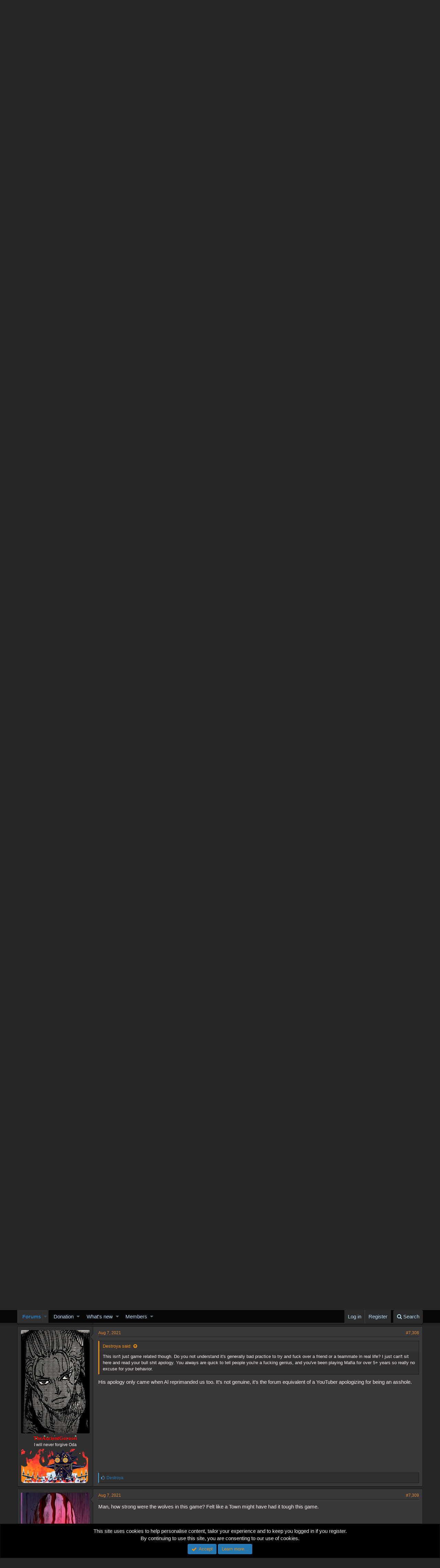

--- FILE ---
content_type: text/html; charset=utf-8
request_url: https://worstgen.alwaysdata.net/forum/threads/season-2-round-10-antagonists-vs-protagonists.15938/page-366
body_size: 23820
content:
<!DOCTYPE html>
<html id="XF" lang="en-US" dir="LTR"
	data-app="public"
	data-template="thread_view"
	data-container-key="node-39"
	data-content-key="thread-15938"
	data-logged-in="false"
	data-cookie-prefix="xf_"
	class="has-no-js template-thread_view"
	>
<head>
	<meta charset="utf-8" />
	<meta http-equiv="X-UA-Compatible" content="IE=Edge" />
	<meta name="viewport" content="width=device-width, initial-scale=1">
	
	<style>@import url('https://fonts.googleapis.com/css2?family=UnifrakturCook:wght@700&display=swap');</style>

	
	
	

	<title>[FNZ] Role Madness - [Season 2] Round 10 - Antagonists Vs Protagonists | Page 366 | Worstgen</title>

	
		
		<meta name="description" content="Already apologized in DMs but I’ll do it again to the host and my 2 teammates.

I don’t mind being bussed when it’s appropriate or anything, but betas play..." />
		<meta property="og:description" content="Already apologized in DMs but I’ll do it again to the host and my 2 teammates.

I don’t mind being bussed when it’s appropriate or anything, but betas play and then smug commentary was too much to ignore.
I completely get it. When I turned Indie, Flower and Fuji pushed for my lynch and I just..." />
		<meta property="twitter:description" content="Already apologized in DMs but I’ll do it again to the host and my 2 teammates.

I don’t mind being bussed when it’s appropriate or anything, but betas play and then smug commentary was too much to..." />
	
	
		<meta property="og:url" content="https://worstgen.alwaysdata.net/forum/threads/season-2-round-10-antagonists-vs-protagonists.15938/" />
	
		<link rel="canonical" href="https://worstgen.alwaysdata.net/forum/threads/season-2-round-10-antagonists-vs-protagonists.15938/page-366" />
	
		<link rel="prev" href="https://worstgen.alwaysdata.net/forum/threads/season-2-round-10-antagonists-vs-protagonists.15938/page-365" />
	
		<link rel="next" href="https://worstgen.alwaysdata.net/forum/threads/season-2-round-10-antagonists-vs-protagonists.15938/page-367" />
	

	
		
	
	
	<meta property="og:site_name" content="Worstgen" />


	
	
		
	
	
	<meta property="og:type" content="website" />


	
	
		
	
	
	
		<meta property="og:title" content="[FNZ] Role Madness - [Season 2] Round 10 - Antagonists Vs Protagonists" />
		<meta property="twitter:title" content="[FNZ] Role Madness - [Season 2] Round 10 - Antagonists Vs Protagonists" />
	


	
	
	
	

	
		<meta name="theme-color" content="#282626" />
	

	
	
	

	
		
		<link rel="preload" href="https://worstgen.alwaysdata.net/forum/styles/fonts/fa/fontawesome-webfont.woff2?v=4.7.0" as="font" type="font/woff2" crossorigin="anonymous" />
	

	<link rel="stylesheet" href="https://worstgen.alwaysdata.net/forum/css.php?css=public%3Anormalize.css%2Cpublic%3Acore.less%2Cpublic%3Aapp.less%2Cpublic%3Afont_awesome.css&amp;s=1&amp;l=1&amp;d=1769075957&amp;k=0c6f229517a58f541adbb74f508e7fa42863aa68" />

	
	<link rel="stylesheet" href="https://worstgen.alwaysdata.net/forum/css.php?css=public%3Abb_code.less%2Cpublic%3Amessage.less%2Cpublic%3Anotices.less%2Cpublic%3Ashare_controls.less%2Cpublic%3Aextra.less&amp;s=1&amp;l=1&amp;d=1769075957&amp;k=27682ee8d024864b4f3a36e94eeee0c98cbef63e" />

	
		<script src="https://worstgen.alwaysdata.net/forum/js/xf/preamble-compiled.js?_v=19ed47b2"></script>
	


	
		<link rel="icon" type="image/png" href="https://worstgen.alwaysdata.net/forum/WGFavicon.png" sizes="32x32" />
	
	
	
	<script data-ad-client="ca-pub-4212870698617545" async src="https://pagead2.googlesyndication.com/pagead/js/adsbygoogle.js"></script>
</head>
<body data-template="thread_view">

<div class="p-pageWrapper" id="top">



<header class="p-header" id="header">
	<div class="p-header-inner">
		<div class="p-header-content">

			<div class="p-header-logo p-header-logo--image">
				<a href="https://worstgen.alwaysdata.net/forum/">
					<img src="https://worstgen.alwaysdata.net/forum/styles/default/xenforo/WG_news.jpg"
						alt="Worstgen"
						 />
				</a>
			</div>

			
		</div>
	</div>
</header>





	<div class="p-navSticky p-navSticky--primary" data-xf-init="sticky-header">
		
	<nav class="p-nav">
		<div class="p-nav-inner">
			<a class="p-nav-menuTrigger" data-xf-click="off-canvas" data-menu=".js-headerOffCanvasMenu" role="button" tabindex="0">
				<i aria-hidden="true"></i>
				<span class="p-nav-menuText">Menu</span>
			</a>

			<div class="p-nav-smallLogo">
				<a href="https://worstgen.alwaysdata.net/forum/">
					<img src="https://worstgen.alwaysdata.net/forum/styles/default/xenforo/WG_news.jpg"
						alt="Worstgen"
					 />
				</a>
			</div>

			<div class="p-nav-scroller hScroller" data-xf-init="h-scroller" data-auto-scroll=".p-navEl.is-selected">
				<div class="hScroller-scroll">
					<ul class="p-nav-list js-offCanvasNavSource">
					
						<li>
							
	<div class="p-navEl is-selected" data-has-children="true">
		

			
	
	<a href="https://worstgen.alwaysdata.net/forum/"
		class="p-navEl-link p-navEl-link--splitMenu "
		
		
		data-nav-id="forums">Forums</a>


			<a data-xf-key="1"
				data-xf-click="menu"
				data-menu-pos-ref="< .p-navEl"
				data-arrow-pos-ref="< .p-navEl"
				class="p-navEl-splitTrigger"
				role="button"
				tabindex="0"
				aria-label="Toggle expanded"
				aria-expanded="false"
				aria-haspopup="true"></a>

		
		
			<div class="menu menu--structural" data-menu="menu" aria-hidden="true">
				<div class="menu-content">
					<!--<h4 class="menu-header">Forums</h4>-->
					
						
	
	
	<a href="https://worstgen.alwaysdata.net/forum/whats-new/posts/"
		class="menu-linkRow u-indentDepth0 js-offCanvasCopy "
		
		
		data-nav-id="newPosts">New posts</a>

	

					
						
	
	
	<a href="https://worstgen.alwaysdata.net/forum/search/?type=post"
		class="menu-linkRow u-indentDepth0 js-offCanvasCopy "
		
		
		data-nav-id="searchForums">Search forums</a>

	

					
				</div>
			</div>
		
	</div>

						</li>
					
						<li>
							
	<div class="p-navEl " data-has-children="true">
		

			
	
	<a href="https://www.patreon.com/worstgen"
		class="p-navEl-link p-navEl-link--splitMenu "
		
		
		data-nav-id="donation">Donation</a>


			<a data-xf-key="2"
				data-xf-click="menu"
				data-menu-pos-ref="< .p-navEl"
				data-arrow-pos-ref="< .p-navEl"
				class="p-navEl-splitTrigger"
				role="button"
				tabindex="0"
				aria-label="Toggle expanded"
				aria-expanded="false"
				aria-haspopup="true"></a>

		
		
			<div class="menu menu--structural" data-menu="menu" aria-hidden="true">
				<div class="menu-content">
					<!--<h4 class="menu-header">Donation</h4>-->
					
						
	
	
	<a href="https://patreon.com/worstgen"
		class="menu-linkRow u-indentDepth0 js-offCanvasCopy "
		
		
		data-nav-id="patreon">Become a Patron</a>

	

					
						
	
	
	<a href="https://www.paypal.com/cgi-bin/webscr?cmd=_s-xclick&amp;hosted_button_id=9H3EQW4PCSZWU&amp;source=url"
		class="menu-linkRow u-indentDepth0 js-offCanvasCopy "
		
		
		data-nav-id="paypal">PayPal or Card Donation</a>

	

					
				</div>
			</div>
		
	</div>

						</li>
					
						<li>
							
	<div class="p-navEl " data-has-children="true">
		

			
	
	<a href="https://worstgen.alwaysdata.net/forum/whats-new/"
		class="p-navEl-link p-navEl-link--splitMenu "
		
		
		data-nav-id="whatsNew">What's new</a>


			<a data-xf-key="3"
				data-xf-click="menu"
				data-menu-pos-ref="< .p-navEl"
				data-arrow-pos-ref="< .p-navEl"
				class="p-navEl-splitTrigger"
				role="button"
				tabindex="0"
				aria-label="Toggle expanded"
				aria-expanded="false"
				aria-haspopup="true"></a>

		
		
			<div class="menu menu--structural" data-menu="menu" aria-hidden="true">
				<div class="menu-content">
					<!--<h4 class="menu-header">What's new</h4>-->
					
						
	
	
	<a href="https://sosickorsafe.web.app/"
		class="menu-linkRow u-indentDepth0 js-offCanvasCopy "
		
		
		data-nav-id="entertainment">Entertainment</a>

	

					
						
	
	
	<a href="https://worstgen.alwaysdata.net/forum/whats-new/posts/"
		class="menu-linkRow u-indentDepth0 js-offCanvasCopy "
		 rel="nofollow"
		
		data-nav-id="whatsNewPosts">New posts</a>

	

					
						
	
	
	<a href="https://worstgen.alwaysdata.net/forum/whats-new/profile-posts/"
		class="menu-linkRow u-indentDepth0 js-offCanvasCopy "
		 rel="nofollow"
		
		data-nav-id="whatsNewProfilePosts">New profile posts</a>

	

					
						
	
	
	<a href="https://worstgen.alwaysdata.net/forum/whats-new/threadmarks/"
		class="menu-linkRow u-indentDepth0 js-offCanvasCopy "
		 rel="nofollow"
		
		data-nav-id="whatsNewThreadmarks">New threadmarks</a>

	

					
						
	
	
	<a href="https://worstgen.alwaysdata.net/forum/whats-new/latest-activity"
		class="menu-linkRow u-indentDepth0 js-offCanvasCopy "
		 rel="nofollow"
		
		data-nav-id="latestActivity">Latest activity</a>

	

					
				</div>
			</div>
		
	</div>

						</li>
					
						<li>
							
	<div class="p-navEl " data-has-children="true">
		

			
	
	<a href="https://worstgen.alwaysdata.net/forum/members/"
		class="p-navEl-link p-navEl-link--splitMenu "
		
		
		data-nav-id="members">Members</a>


			<a data-xf-key="4"
				data-xf-click="menu"
				data-menu-pos-ref="< .p-navEl"
				data-arrow-pos-ref="< .p-navEl"
				class="p-navEl-splitTrigger"
				role="button"
				tabindex="0"
				aria-label="Toggle expanded"
				aria-expanded="false"
				aria-haspopup="true"></a>

		
		
			<div class="menu menu--structural" data-menu="menu" aria-hidden="true">
				<div class="menu-content">
					<!--<h4 class="menu-header">Members</h4>-->
					
						
	
	
	<a href="https://worstgen.alwaysdata.net/forum/online/"
		class="menu-linkRow u-indentDepth0 js-offCanvasCopy "
		
		
		data-nav-id="currentVisitors">Current visitors</a>

	

					
						
	
	
	<a href="https://worstgen.alwaysdata.net/forum/whats-new/profile-posts/"
		class="menu-linkRow u-indentDepth0 js-offCanvasCopy "
		 rel="nofollow"
		
		data-nav-id="newProfilePosts">New profile posts</a>

	

					
						
	
	
	<a href="https://worstgen.alwaysdata.net/forum/search/?type=profile_post"
		class="menu-linkRow u-indentDepth0 js-offCanvasCopy "
		
		
		data-nav-id="searchProfilePosts">Search profile posts</a>

	

					
				</div>
			</div>
		
	</div>

						</li>
					
					</ul>
				</div>
			</div>

			<div class="p-nav-opposite">
				<div class="p-navgroup p-account p-navgroup--guest">
					
						<a href="https://worstgen.alwaysdata.net/forum/login/" class="p-navgroup-link p-navgroup-link--textual p-navgroup-link--logIn"
							data-xf-click="overlay" data-follow-redirects="on">
							<span class="p-navgroup-linkText">Log in</span>
						</a>
						
							<a href="https://worstgen.alwaysdata.net/forum/register/" class="p-navgroup-link p-navgroup-link--textual p-navgroup-link--register"
								data-xf-click="overlay" data-follow-redirects="on">
								<span class="p-navgroup-linkText">Register</span>
							</a>
						
					
				</div>

				<div class="p-navgroup p-discovery">
					<a href="https://worstgen.alwaysdata.net/forum/whats-new/"
						class="p-navgroup-link p-navgroup-link--iconic p-navgroup-link--whatsnew"
						title="What&#039;s new">
						<i aria-hidden="true"></i>
						<span class="p-navgroup-linkText">What's new</span>
					</a>

					
						<a href="https://worstgen.alwaysdata.net/forum/search/"
							class="p-navgroup-link p-navgroup-link--iconic p-navgroup-link--search"
							data-xf-click="menu"
							data-xf-key="/"
							aria-label="Search"
							aria-expanded="false"
							aria-haspopup="true"
							title="Search">
							<i aria-hidden="true"></i>
							<span class="p-navgroup-linkText">Search</span>
						</a>
						<div class="menu menu--structural menu--wide" data-menu="menu" aria-hidden="true">
							<form action="https://worstgen.alwaysdata.net/forum/search/search" method="post"
								class="menu-content"
								data-xf-init="quick-search">

								<h3 class="menu-header">Search</h3>
								
								<div class="menu-row">
									
										<div class="inputGroup inputGroup--joined">
											<input type="text" class="input" name="keywords" placeholder="Search…" aria-label="Search" data-menu-autofocus="true" />
											
			<select name="constraints" class="js-quickSearch-constraint input" aria-label="Search within">
				<option value="">Everywhere</option>
<option value="{&quot;search_type&quot;:&quot;post&quot;}">Threads</option>
<option value="{&quot;search_type&quot;:&quot;post&quot;,&quot;c&quot;:{&quot;nodes&quot;:[39],&quot;child_nodes&quot;:1}}">This forum</option>
<option value="{&quot;search_type&quot;:&quot;post&quot;,&quot;c&quot;:{&quot;thread&quot;:15938}}">This thread</option>

			</select>
		
										</div>
									
								</div>

								
								<div class="menu-row">
									<label class="iconic iconic--checkbox iconic--labelled"><input type="checkbox"  name="c[title_only]" value="1" /><i aria-hidden="true"></i>Search titles only</label>

								</div>
								
								<div class="menu-row">
									<div class="inputGroup">
										<span class="inputGroup-text" id="ctrl_search_menu_by_member">By:</span>
										<input class="input" name="c[users]" data-xf-init="auto-complete" placeholder="Member" aria-labelledby="ctrl_search_menu_by_member" />
									</div>
								</div>
								<div class="menu-footer">
									<span class="menu-footer-controls">
										<button type="submit" class="button--primary button button--icon button--icon--search"><span class="button-text">Search</span></button>
										<a href="https://worstgen.alwaysdata.net/forum/search/" class="button"><span class="button-text">Advanced search…</span></a>
									</span>
								</div>

								<input type="hidden" name="_xfToken" value="1769527683,0b46dda60d575a734c24198c294d50c8" />
							</form>
						</div>
					
				</div>
			</div>
		</div>
	</nav>

	</div>
	
	
		<div class="p-sectionLinks">
			<div class="p-sectionLinks-inner hScroller" data-xf-init="h-scroller">
				<div class="hScroller-scroll">
					<ul class="p-sectionLinks-list">
					
						<li>
							
	<div class="p-navEl " >
		

			
	
	<a href="https://worstgen.alwaysdata.net/forum/whats-new/posts/"
		class="p-navEl-link "
		
		data-xf-key="alt+1"
		data-nav-id="newPosts">New posts</a>


			

		
		
	</div>

						</li>
					
						<li>
							
	<div class="p-navEl " >
		

			
	
	<a href="https://worstgen.alwaysdata.net/forum/search/?type=post"
		class="p-navEl-link "
		
		data-xf-key="alt+2"
		data-nav-id="searchForums">Search forums</a>


			

		
		
	</div>

						</li>
					
					</ul>
				</div>
			</div>
		</div>
	



<div class="offCanvasMenu offCanvasMenu--nav js-headerOffCanvasMenu" data-menu="menu" aria-hidden="true" data-ocm-builder="navigation">
	<div class="offCanvasMenu-backdrop" data-menu-close="true"></div>
	<div class="offCanvasMenu-content">
		<div class="offCanvasMenu-header">
			Menu
			<a class="offCanvasMenu-closer" data-menu-close="true" role="button" tabindex="0" aria-label="Close"></a>
		</div>
		
			<div class="p-offCanvasRegisterLink">
				<div class="offCanvasMenu-linkHolder">
					<a href="https://worstgen.alwaysdata.net/forum/login/" class="offCanvasMenu-link" data-xf-click="overlay" data-menu-close="true">
						Log in
					</a>
				</div>
				<hr class="offCanvasMenu-separator" />
				
					<div class="offCanvasMenu-linkHolder">
						<a href="https://worstgen.alwaysdata.net/forum/register/" class="offCanvasMenu-link" data-xf-click="overlay" data-menu-close="true">
							Register
						</a>
					</div>
					<hr class="offCanvasMenu-separator" />
				
			</div>
		
		<div class="js-offCanvasNavTarget"></div>
	</div>
</div>

<div class="p-body">
	<div class="p-body-inner">
		<!--XF:EXTRA_OUTPUT-->

		

		

		
		
	
		<ul class="p-breadcrumbs "
			itemscope itemtype="https://schema.org/BreadcrumbList">
		
			

			
			

			
				
				
	<li itemprop="itemListElement" itemscope itemtype="https://schema.org/ListItem">
		<a href="https://worstgen.alwaysdata.net/forum/" itemprop="item">
			<span itemprop="name">Forums</span>
		</a>
		<meta itemprop="position" content="1" />
	</li>

			
			
				
				
	<li itemprop="itemListElement" itemscope itemtype="https://schema.org/ListItem">
		<a href="https://worstgen.alwaysdata.net/forum/.#multiverse-section.29" itemprop="item">
			<span itemprop="name">Multiverse Section</span>
		</a>
		<meta itemprop="position" content="2" />
	</li>

			
				
				
	<li itemprop="itemListElement" itemscope itemtype="https://schema.org/ListItem">
		<a href="https://worstgen.alwaysdata.net/forum/forums/mafia.31/" itemprop="item">
			<span itemprop="name">Mafia</span>
		</a>
		<meta itemprop="position" content="3" />
	</li>

			
				
				
	<li itemprop="itemListElement" itemscope itemtype="https://schema.org/ListItem">
		<a href="https://worstgen.alwaysdata.net/forum/forums/role-madness.39/" itemprop="item">
			<span itemprop="name">Role Madness</span>
		</a>
		<meta itemprop="position" content="4" />
	</li>

			

		
		</ul>
	

		

		
	<noscript><div class="blockMessage blockMessage--important blockMessage--iconic u-noJsOnly">JavaScript is disabled. For a better experience, please enable JavaScript in your browser before proceeding.</div></noscript>

		
	<!--[if lt IE 9]><div class="blockMessage blockMessage&#45;&#45;important blockMessage&#45;&#45;iconic">You are using an out of date browser. It  may not display this or other websites correctly.<br />You should upgrade or use an <a href="https://www.google.com/chrome/browser/" target="_blank">alternative browser</a>.</div><![endif]-->


		
			<div class="p-body-header">
			
				
					<div class="p-title ">
					
						
							<h1 class="p-title-value"><span class="label label--olive" dir="auto">[FNZ] Role Madness</span><span class="label-append">&nbsp;</span>[Season 2] Round 10 - Antagonists Vs Protagonists</h1>
						
						
					
					</div>
				

				
					<div class="p-description">
	<ul class="listInline listInline--bullet">
		<li>
			<i class="fa fa-user" aria-hidden="true" title="Thread starter"></i>
			<span class="u-srOnly">Thread starter</span>

			<a href="https://worstgen.alwaysdata.net/forum/members/xlaw.3490/" class="username  u-concealed" dir="auto" data-user-id="3490" data-xf-init="member-tooltip">Xlaw</a>
		</li>
		<li>
			<i class="fa fa-clock-o" aria-hidden="true" title="Start date"></i>
			<span class="u-srOnly">Start date</span>

			<a href="https://worstgen.alwaysdata.net/forum/threads/season-2-round-10-antagonists-vs-protagonists.15938/" class="u-concealed"><time  class="u-dt" dir="auto" datetime="2021-07-25T06:14:25+0100" data-time="1627190065" data-date-string="Jul 25, 2021" data-time-string="6:14 AM" title="Jul 25, 2021 at 6:14 AM">Jul 25, 2021</time></a>
		</li>
		
			<li>
				<i class="fa fa-tags" aria-hidden="true" title="Tags"></i>
				<span class="u-srOnly">Tags</span>

				
					
						<a href="https://worstgen.alwaysdata.net/forum/tags/lara-2/" class="tagItem" dir="auto">#lara</a>
					
						<a href="https://worstgen.alwaysdata.net/forum/tags/larimo-2/" class="tagItem" dir="auto">#larimo</a>
					
						<a href="https://worstgen.alwaysdata.net/forum/tags/lobi/" class="tagItem" dir="auto">#lobi</a>
					
						<a href="https://worstgen.alwaysdata.net/forum/tags/wris/" class="tagItem" dir="auto">#wris</a>
					
				
				
			</li>
		
	</ul>
</div>
				
			
			</div>
		

		<div class="p-body-main  ">
			

			<div class="p-body-content">
				
				<div class="p-body-pageContent">



	
	
	








	
		
		
	
	



	
	
	
		
	
	
	


	
	
	
		
	
	
	


	
	
		
	
	
	


	
	









	

	
		
	







	










<div class="block block--messages" data-xf-init="" data-type="post" data-href="https://worstgen.alwaysdata.net/forum/inline-mod/">

	
	
		<div class="block-outer">
			<dl class="blockStatus">
				<dt>Status</dt>
				
					
					
						<dd class="blockStatus-message blockStatus-message--locked">
							Not open for further replies.
						</dd>
					
				
			</dl>
		</div>
	


	<div class="block-outer"><div class="block-outer-main"><nav class="pageNavWrapper pageNavWrapper--mixed ">



<div class="pageNav pageNav--skipStart pageNav--skipEnd">
	
		<a href="https://worstgen.alwaysdata.net/forum/threads/season-2-round-10-antagonists-vs-protagonists.15938/page-365" class="pageNav-jump pageNav-jump--prev">Prev</a>
	

	<ul class="pageNav-main">
		

	
		<li class="pageNav-page "><a href="https://worstgen.alwaysdata.net/forum/threads/season-2-round-10-antagonists-vs-protagonists.15938/">1</a></li>
	


		
			
				<li class="pageNav-page pageNav-page--skip pageNav-page--skipStart">
					<a data-xf-init="tooltip" title="Go to page"
						data-xf-click="menu"
						role="button" tabindex="0" aria-expanded="false" aria-haspopup="true">…</a>
					

	<div class="menu menu--pageJump" data-menu="menu" aria-hidden="true">
		<div class="menu-content">
			<h4 class="menu-header">Go to page</h4>
			<div class="menu-row" data-xf-init="page-jump" data-page-url="https://worstgen.alwaysdata.net/forum/threads/season-2-round-10-antagonists-vs-protagonists.15938/page-%page%">
				<div class="inputGroup inputGroup--numbers">
					<div class="inputGroup inputGroup--numbers inputNumber" data-xf-init="number-box"><input type="number" pattern="\d*" class="input input--number js-numberBoxTextInput input input--numberNarrow js-pageJumpPage" value="363"  min="1" max="374" step="1" required="required" data-menu-autofocus="true" /></div>
					<span class="inputGroup-text"><button type="button" class="js-pageJumpGo button"><span class="button-text">Go</span></button></span>
				</div>
			</div>
		</div>
	</div>

				</li>
			
		

		
			

	
		<li class="pageNav-page pageNav-page--earlier"><a href="https://worstgen.alwaysdata.net/forum/threads/season-2-round-10-antagonists-vs-protagonists.15938/page-364">364</a></li>
	

		
			

	
		<li class="pageNav-page pageNav-page--earlier"><a href="https://worstgen.alwaysdata.net/forum/threads/season-2-round-10-antagonists-vs-protagonists.15938/page-365">365</a></li>
	

		
			

	
		<li class="pageNav-page pageNav-page--current "><a href="https://worstgen.alwaysdata.net/forum/threads/season-2-round-10-antagonists-vs-protagonists.15938/page-366">366</a></li>
	

		
			

	
		<li class="pageNav-page pageNav-page--later"><a href="https://worstgen.alwaysdata.net/forum/threads/season-2-round-10-antagonists-vs-protagonists.15938/page-367">367</a></li>
	

		
			

	
		<li class="pageNav-page pageNav-page--later"><a href="https://worstgen.alwaysdata.net/forum/threads/season-2-round-10-antagonists-vs-protagonists.15938/page-368">368</a></li>
	

		

		
			
				<li class="pageNav-page pageNav-page--skip pageNav-page--skipEnd">
					<a data-xf-init="tooltip" title="Go to page"
						data-xf-click="menu"
						role="button" tabindex="0" aria-expanded="false" aria-haspopup="true">…</a>
					

	<div class="menu menu--pageJump" data-menu="menu" aria-hidden="true">
		<div class="menu-content">
			<h4 class="menu-header">Go to page</h4>
			<div class="menu-row" data-xf-init="page-jump" data-page-url="https://worstgen.alwaysdata.net/forum/threads/season-2-round-10-antagonists-vs-protagonists.15938/page-%page%">
				<div class="inputGroup inputGroup--numbers">
					<div class="inputGroup inputGroup--numbers inputNumber" data-xf-init="number-box"><input type="number" pattern="\d*" class="input input--number js-numberBoxTextInput input input--numberNarrow js-pageJumpPage" value="369"  min="1" max="374" step="1" required="required" data-menu-autofocus="true" /></div>
					<span class="inputGroup-text"><button type="button" class="js-pageJumpGo button"><span class="button-text">Go</span></button></span>
				</div>
			</div>
		</div>
	</div>

				</li>
			
		

		

	
		<li class="pageNav-page "><a href="https://worstgen.alwaysdata.net/forum/threads/season-2-round-10-antagonists-vs-protagonists.15938/page-374">374</a></li>
	

	</ul>

	
		<a href="https://worstgen.alwaysdata.net/forum/threads/season-2-round-10-antagonists-vs-protagonists.15938/page-367" class="pageNav-jump pageNav-jump--next">Next</a>
	
</div>

<div class="pageNavSimple">
	
		<a href="https://worstgen.alwaysdata.net/forum/threads/season-2-round-10-antagonists-vs-protagonists.15938/"
			class="pageNavSimple-el pageNavSimple-el--first"
			data-xf-init="tooltip" title="First">
			<i aria-hidden="true"></i> <span class="u-srOnly">First</span>
		</a>
		<a href="https://worstgen.alwaysdata.net/forum/threads/season-2-round-10-antagonists-vs-protagonists.15938/page-365" class="pageNavSimple-el pageNavSimple-el--prev">
			<i aria-hidden="true"></i> Prev
		</a>
	

	<a class="pageNavSimple-el pageNavSimple-el--current"
		data-xf-init="tooltip" title="Go to page"
		data-xf-click="menu" role="button" tabindex="0" aria-expanded="false" aria-haspopup="true">
		366 of 374
	</a>
	

	<div class="menu menu--pageJump" data-menu="menu" aria-hidden="true">
		<div class="menu-content">
			<h4 class="menu-header">Go to page</h4>
			<div class="menu-row" data-xf-init="page-jump" data-page-url="https://worstgen.alwaysdata.net/forum/threads/season-2-round-10-antagonists-vs-protagonists.15938/page-%page%">
				<div class="inputGroup inputGroup--numbers">
					<div class="inputGroup inputGroup--numbers inputNumber" data-xf-init="number-box"><input type="number" pattern="\d*" class="input input--number js-numberBoxTextInput input input--numberNarrow js-pageJumpPage" value="366"  min="1" max="374" step="1" required="required" data-menu-autofocus="true" /></div>
					<span class="inputGroup-text"><button type="button" class="js-pageJumpGo button"><span class="button-text">Go</span></button></span>
				</div>
			</div>
		</div>
	</div>


	
		<a href="https://worstgen.alwaysdata.net/forum/threads/season-2-round-10-antagonists-vs-protagonists.15938/page-367" class="pageNavSimple-el pageNavSimple-el--next">
			Next <i aria-hidden="true"></i>
		</a>
		<a href="https://worstgen.alwaysdata.net/forum/threads/season-2-round-10-antagonists-vs-protagonists.15938/page-374"
			class="pageNavSimple-el pageNavSimple-el--last"
			data-xf-init="tooltip" title="Last">
			<i aria-hidden="true"></i> <span class="u-srOnly">Last</span>
		</a>
	
</div>

</nav>



</div>
		
			<div class="block-outer-opposite">
				<div class="buttonGroup">
				
					
					
					
					
					

					
						<div class="buttonGroup-buttonWrapper">
							<button type="button" class="button--link menuTrigger button" data-xf-click="menu" aria-expanded="false" aria-haspopup="true" title="More options"><span class="button-text">&#8226;&#8226;&#8226;</span></button>
							<div class="menu" data-menu="menu" aria-hidden="true">
								<div class="menu-content">
									<h4 class="menu-header">More options</h4>
									
										
										
										

	





										
										
										
										
										
										
										
	<a href="https://worstgen.alwaysdata.net/forum/threads/season-2-round-10-antagonists-vs-protagonists.15938/who-replied" data-xf-click="overlay" class="menu-linkRow">Who Replied?</a>



										
										
									
								</div>
							</div>
						</div>
					
				
				</div>
			</div></div>

	<div class="block-outer js-threadStatusField"></div>

	<div class="block-container lbContainer"
		data-xf-init="lightbox select-to-quote"
		data-message-selector=".js-post"
		data-lb-id="thread-15938"
		data-lb-universal="0">

		<div class="block-body js-replyNewMessageContainer">
			
				
					
	
	
	<article class="message message--post js-post js-inlineModContainer   "
		data-author="Destroya"
		data-content="post-1706064"
		id="js-post-1706064">

		
	
	
		<span class="u-anchorTarget" id="post-1706064"></span>
	

	
	
	


		<div class="message-inner">
			<div class="message-cell message-cell--user">
				
				
				

	<section itemscope itemtype="https://schema.org/Person" class="message-user">
		<div class="message-avatar ">
			<div class="message-avatar-wrapper">
				<a href="https://worstgen.alwaysdata.net/forum/members/destroya.7773/" class="avatar avatar--o" data-user-id="7773" data-xf-init="member-tooltip">
			<img src="https://worstgen.alwaysdata.net/forum/data/avatars/o/7/7773.jpg?1744740925"  alt="Destroya" class="avatar-u7773-o" itemprop="image" /> 
		</a>
				
			</div>
		</div>
		<div class="message-userDetails">
			<h4 class="message-name"><a href="https://worstgen.alwaysdata.net/forum/members/destroya.7773/" class="username " dir="auto" data-user-id="7773" data-xf-init="member-tooltip" itemprop="name">Destroya</a></h4>
			
			<div class="userBanner userBanner legendary message-userBanner" itemprop="jobTitle"><span class="userBanner-before"></span><strong>‎</strong><span class="userBanner-after"></span></div>
			<div class="message-date"><a href="https://worstgen.alwaysdata.net/forum/threads/season-2-round-10-antagonists-vs-protagonists.15938/post-1706064" class="u-concealed" rel="nofollow"><time  class="u-dt" dir="auto" datetime="2021-08-07T20:14:14+0100" data-time="1628363654" data-date-string="Aug 7, 2021" data-time-string="8:14 PM" title="Aug 7, 2021 at 8:14 PM">Aug 7, 2021</time></a></div>
		</div>
		<div class="message-permalink"><a href="https://worstgen.alwaysdata.net/forum/threads/season-2-round-10-antagonists-vs-protagonists.15938/post-1706064" class="u-concealed" rel="nofollow">#7,301</a></div>
		
			
			
		
		<span class="message-userArrow"></span>
	</section>

			</div>
			<div class="message-cell message-cell--main">
				<div class="message-main js-quickEditTarget">

					<header class="message-attribution">
						<a href="https://worstgen.alwaysdata.net/forum/threads/season-2-round-10-antagonists-vs-protagonists.15938/post-1706064" class="message-attribution-main u-concealed" rel="nofollow"><time  class="u-dt" dir="auto" datetime="2021-08-07T20:14:14+0100" data-time="1628363654" data-date-string="Aug 7, 2021" data-time-string="8:14 PM" title="Aug 7, 2021 at 8:14 PM">Aug 7, 2021</time></a>
						<div class="message-attribution-opposite">
							
							<a href="https://worstgen.alwaysdata.net/forum/threads/season-2-round-10-antagonists-vs-protagonists.15938/post-1706064" class="u-concealed" rel="nofollow">#7,301</a>
						</div>
					</header>

					<div class="message-content js-messageContent">

						
						
						

						<div class="message-userContent lbContainer js-lbContainer  "
							data-lb-id="post-1706064"
							data-lb-caption-desc="Destroya &middot; Aug 7, 2021 at 8:14 PM">

							

							<article class="message-body js-selectToQuote">
								
								<div class="bbWrapper"><div class="bbCodeBlock bbCodeBlock--expandable bbCodeBlock--quote">
	
		<div class="bbCodeBlock-title">
			
				<a href="https://worstgen.alwaysdata.net/forum/goto/post?id=1706060"
					class="bbCodeBlock-sourceJump"
					data-xf-click="attribution"
					data-content-selector="#post-1706060">TheAncientCenturion said:</a>
			
		</div>
	
	<div class="bbCodeBlock-content">
		<div class="bbCodeBlock-expandContent">
			Already apologized in DMs but I’ll do it again to the host and my 2 teammates.<br />
<br />
I don’t mind being bussed when it’s appropriate or anything, but betas play and then smug commentary was too much to ignore.
		</div>
		<div class="bbCodeBlock-expandLink"><a>Click to expand...</a></div>
	</div>
</div>I completely get it. When I turned Indie, Flower and Fuji pushed for my lynch and I just thought to myself there was no way in hell I was going to get lynched, flip Indie after being Town the whole game, and then watching those two gloat over how they caught me.</div>
								<div class="js-selectToQuoteEnd">&nbsp;</div>
								
							</article>

							

							
						</div>

						

						
	

					</div>

					<footer class="message-footer">
						

						<div class="likesBar js-likeList is-active">
							<i class="likeIcon" title="Likes" aria-hidden="true"></i>
<span class="u-srOnly">Likes:</span>
<a href="https://worstgen.alwaysdata.net/forum/posts/1706064/likes" data-xf-click="overlay"><bdi>TheAncientGorosei</bdi> and <bdi>Natalija</bdi></a>
						</div>

						<div class="js-historyTarget message-historyTarget toggleTarget" data-href="trigger-href"></div>
					</footer>
				</div>
			</div>
		</div>
	
	
	

	
	
	

</article>

	

				
			
				
					
	
	
	<article class="message message--post js-post js-inlineModContainer   "
		data-author="Ryu Kishi"
		data-content="post-1706067"
		id="js-post-1706067">

		
	
	
		<span class="u-anchorTarget" id="post-1706067"></span>
	

	
	
	


		<div class="message-inner">
			<div class="message-cell message-cell--user">
				
				
				

	<section itemscope itemtype="https://schema.org/Person" class="message-user">
		<div class="message-avatar ">
			<div class="message-avatar-wrapper">
				<a href="https://worstgen.alwaysdata.net/forum/members/ryu-kishi.4307/" class="avatar avatar--o" data-user-id="4307" data-xf-init="member-tooltip">
			<img src="https://worstgen.alwaysdata.net/forum/data/avatars/o/4/4307.jpg?1676121113"  alt="Ryu Kishi" class="avatar-u4307-o" itemprop="image" /> 
		</a>
				
			</div>
		</div>
		<div class="message-userDetails">
			<h4 class="message-name"><a href="https://worstgen.alwaysdata.net/forum/members/ryu-kishi.4307/" class="username " dir="auto" data-user-id="4307" data-xf-init="member-tooltip" itemprop="name">Ryu Kishi</a></h4>
			
			<div class="userBanner userBanner influential message-userBanner" itemprop="jobTitle"><span class="userBanner-before"></span><strong>‎</strong><span class="userBanner-after"></span></div>
			<div class="message-date"><a href="https://worstgen.alwaysdata.net/forum/threads/season-2-round-10-antagonists-vs-protagonists.15938/post-1706067" class="u-concealed" rel="nofollow"><time  class="u-dt" dir="auto" datetime="2021-08-07T20:15:11+0100" data-time="1628363711" data-date-string="Aug 7, 2021" data-time-string="8:15 PM" title="Aug 7, 2021 at 8:15 PM">Aug 7, 2021</time></a></div>
		</div>
		<div class="message-permalink"><a href="https://worstgen.alwaysdata.net/forum/threads/season-2-round-10-antagonists-vs-protagonists.15938/post-1706067" class="u-concealed" rel="nofollow">#7,302</a></div>
		
			
			
		
		<span class="message-userArrow"></span>
	</section>

			</div>
			<div class="message-cell message-cell--main">
				<div class="message-main js-quickEditTarget">

					<header class="message-attribution">
						<a href="https://worstgen.alwaysdata.net/forum/threads/season-2-round-10-antagonists-vs-protagonists.15938/post-1706067" class="message-attribution-main u-concealed" rel="nofollow"><time  class="u-dt" dir="auto" datetime="2021-08-07T20:15:11+0100" data-time="1628363711" data-date-string="Aug 7, 2021" data-time-string="8:15 PM" title="Aug 7, 2021 at 8:15 PM">Aug 7, 2021</time></a>
						<div class="message-attribution-opposite">
							
							<a href="https://worstgen.alwaysdata.net/forum/threads/season-2-round-10-antagonists-vs-protagonists.15938/post-1706067" class="u-concealed" rel="nofollow">#7,302</a>
						</div>
					</header>

					<div class="message-content js-messageContent">

						
						
						

						<div class="message-userContent lbContainer js-lbContainer  "
							data-lb-id="post-1706067"
							data-lb-caption-desc="Ryu Kishi &middot; Aug 7, 2021 at 8:15 PM">

							

							<article class="message-body js-selectToQuote">
								
								<div class="bbWrapper"><div class="bbCodeBlock bbCodeBlock--expandable bbCodeBlock--quote">
	
		<div class="bbCodeBlock-title">
			
				<a href="https://worstgen.alwaysdata.net/forum/goto/post?id=1706058"
					class="bbCodeBlock-sourceJump"
					data-xf-click="attribution"
					data-content-selector="#post-1706058">Light D Lamperouge said:</a>
			
		</div>
	
	<div class="bbCodeBlock-content">
		<div class="bbCodeBlock-expandContent">
			I am pretty sure Larimo shot me lmao. I lost 3 lives 3 consecutive nights. One was Dest, but I am pretty sure the other 2 were Larry.
		</div>
		<div class="bbCodeBlock-expandLink"><a>Click to expand...</a></div>
	</div>
</div>Lol anyway good game kill you next time:cheers:</div>
								<div class="js-selectToQuoteEnd">&nbsp;</div>
								
							</article>

							

							
						</div>

						

						
	

					</div>

					<footer class="message-footer">
						

						<div class="likesBar js-likeList is-active">
							<i class="likeIcon" title="Likes" aria-hidden="true"></i>
<span class="u-srOnly">Likes:</span>
<a href="https://worstgen.alwaysdata.net/forum/posts/1706067/likes" data-xf-click="overlay"><bdi>Light D Lamperouge</bdi></a>
						</div>

						<div class="js-historyTarget message-historyTarget toggleTarget" data-href="trigger-href"></div>
					</footer>
				</div>
			</div>
		</div>
	
	
	

	
	
	

</article>

	

				
			
				
					
	
	
	<article class="message message--post js-post js-inlineModContainer   "
		data-author="Xlaw"
		data-content="post-1706068"
		id="js-post-1706068">

		
	
	
		<span class="u-anchorTarget" id="post-1706068"></span>
	

	
	
	


		<div class="message-inner">
			<div class="message-cell message-cell--user">
				
				
				

	<section itemscope itemtype="https://schema.org/Person" class="message-user">
		<div class="message-avatar ">
			<div class="message-avatar-wrapper">
				<a href="https://worstgen.alwaysdata.net/forum/members/xlaw.3490/" class="avatar avatar--o" data-user-id="3490" data-xf-init="member-tooltip">
			<img src="https://worstgen.alwaysdata.net/forum/data/avatars/o/3/3490.jpg?1670464901"  alt="Xlaw" class="avatar-u3490-o" itemprop="image" /> 
		</a>
				
			</div>
		</div>
		<div class="message-userDetails">
			<h4 class="message-name"><a href="https://worstgen.alwaysdata.net/forum/members/xlaw.3490/" class="username " dir="auto" data-user-id="3490" data-xf-init="member-tooltip" itemprop="name">Xlaw</a></h4>
			
			<div class="userBanner userBanner influential message-userBanner" itemprop="jobTitle"><span class="userBanner-before"></span><strong>‎</strong><span class="userBanner-after"></span></div>
			<div class="message-date"><a href="https://worstgen.alwaysdata.net/forum/threads/season-2-round-10-antagonists-vs-protagonists.15938/post-1706068" class="u-concealed" rel="nofollow"><time  class="u-dt" dir="auto" datetime="2021-08-07T20:15:17+0100" data-time="1628363717" data-date-string="Aug 7, 2021" data-time-string="8:15 PM" title="Aug 7, 2021 at 8:15 PM">Aug 7, 2021</time></a></div>
		</div>
		<div class="message-permalink"><a href="https://worstgen.alwaysdata.net/forum/threads/season-2-round-10-antagonists-vs-protagonists.15938/post-1706068" class="u-concealed" rel="nofollow">#7,303</a></div>
		
			
			
		
		<span class="message-userArrow"></span>
	</section>

			</div>
			<div class="message-cell message-cell--main">
				<div class="message-main js-quickEditTarget">

					<header class="message-attribution">
						<a href="https://worstgen.alwaysdata.net/forum/threads/season-2-round-10-antagonists-vs-protagonists.15938/post-1706068" class="message-attribution-main u-concealed" rel="nofollow"><time  class="u-dt" dir="auto" datetime="2021-08-07T20:15:17+0100" data-time="1628363717" data-date-string="Aug 7, 2021" data-time-string="8:15 PM" title="Aug 7, 2021 at 8:15 PM">Aug 7, 2021</time></a>
						<div class="message-attribution-opposite">
							
							<a href="https://worstgen.alwaysdata.net/forum/threads/season-2-round-10-antagonists-vs-protagonists.15938/post-1706068" class="u-concealed" rel="nofollow">#7,303</a>
						</div>
					</header>

					<div class="message-content js-messageContent">

						
						
						

						<div class="message-userContent lbContainer js-lbContainer  "
							data-lb-id="post-1706068"
							data-lb-caption-desc="Xlaw &middot; Aug 7, 2021 at 8:15 PM">

							

							<article class="message-body js-selectToQuote">
								
								<div class="bbWrapper"><ol>
<li data-xf-list-type="ol"><a href="https://worstgen.alwaysdata.net/forum/members/3518/" class="username" data-xf-init="member-tooltip" data-user-id="3518" data-username="@Ekkologix">@Ekkologix</a> : <b>You are great as always.</b></li>
<li data-xf-list-type="ol">@Scum Flowa <b>You are really an dedicated mafia player. </b></li>
<li data-xf-list-type="ol">@Cray Cray <b>You should have tried harder to Lynch someone.</b></li>
<li data-xf-list-type="ol"><a href="https://worstgen.alwaysdata.net/forum/members/4389/" class="username" data-xf-init="member-tooltip" data-user-id="4389" data-username="@Lindltaylor">@Lindltaylor</a> <b>Good Play , unfortunately you were mafias prime target</b></li>
<li data-xf-list-type="ol">@Light D Scumperouge <b>Carried out mafia to win after TAC beta stuff..</b></li>
<li data-xf-list-type="ol"><a href="https://worstgen.alwaysdata.net/forum/members/1840/" class="username" data-xf-init="member-tooltip" data-user-id="1840" data-username="@Natalija">@Natalija</a> <b>Was inactive but did great job crushing mafia role for entire game</b></li>
<li data-xf-list-type="ol"><a href="https://worstgen.alwaysdata.net/forum/members/1531/" class="username" data-xf-init="member-tooltip" data-user-id="1531" data-username="@krogothwolf">@krogothwolf</a> <b>If he is town , his experience can lead you to win</b></li>
<li data-xf-list-type="ol"><a href="https://worstgen.alwaysdata.net/forum/members/2345/" class="username" data-xf-init="member-tooltip" data-user-id="2345" data-username="@Tobi">@Tobi</a> <b>Was really unlucky in this game</b></li>
<li data-xf-list-type="ol"><a href="https://worstgen.alwaysdata.net/forum/members/50/" class="username" data-xf-init="member-tooltip" data-user-id="50" data-username="@Finalbeta">@Finalbeta</a> <b>When you play in team , always keep team above yourself. If you had plan , you should have shared with your team. And if they disagree take one step back. Hope that you will resolve your matter with mod.  expected season ban actually</b></li>
<li data-xf-list-type="ol"><a href="https://worstgen.alwaysdata.net/forum/members/1331/" class="username" data-xf-init="member-tooltip" data-user-id="1331" data-username="@Fruitji">@Fruitji</a> <b>You are good player . But don't relay on your role card too much , with your reads alone you can win the game</b></li>
<li data-xf-list-type="ol"><a href="https://worstgen.alwaysdata.net/forum/members/1463/" class="username" data-xf-init="member-tooltip" data-user-id="1463" data-username="@Marimo_420">@Marimo_420</a> <b>Was inactive</b></li>
<li data-xf-list-type="ol"><a href="https://worstgen.alwaysdata.net/forum/members/8177/" class="username" data-xf-init="member-tooltip" data-user-id="8177" data-username="@anon">@anon</a> <b>New player but catched up fast , hope that you will continue playing mafia</b></li>
<li data-xf-list-type="ol"><a href="https://worstgen.alwaysdata.net/forum/members/6661/" class="username" data-xf-init="member-tooltip" data-user-id="6661" data-username="@RippedCal">@RippedCal</a> <b>Was victim of bastard set up.</b></li>
<li data-xf-list-type="ol"><a href="https://worstgen.alwaysdata.net/forum/members/7249/" class="username" data-xf-init="member-tooltip" data-user-id="7249" data-username="@Dr_Professor83">@Dr_Professor83</a> <b>You impressed me the most. But believe on your own read ,  others player read shouldn't matter to you if they don't have atleast mechanical info .</b></li>
<li data-xf-list-type="ol"><a href="https://worstgen.alwaysdata.net/forum/members/46/" class="username" data-xf-init="member-tooltip" data-user-id="46" data-username="@TheAncientCenturion">@TheAncientCenturion</a> <b>Dont know what you wanted to do with that rap play. But I enjoyed it. If you wanted to scream you had Mafia chat. Don't let your anger consume you good luck</b></li>
<li data-xf-list-type="ol"><a href="https://worstgen.alwaysdata.net/forum/members/2905/" class="username" data-xf-init="member-tooltip" data-user-id="2905" data-username="@SanjiIsStrongerThanZolo">@SanjiIsStrongerThanZolo</a> <b>this role wasn't ideal for you. Happy for your win</b></li>
<li data-xf-list-type="ol"><a href="https://worstgen.alwaysdata.net/forum/members/7773/" class="username" data-xf-init="member-tooltip" data-user-id="7773" data-username="@Destroya">@Destroya</a> <b>I was impressed by your reads. I dig about you . It seems you arent new player. </b></li>
<li data-xf-list-type="ol"><a href="https://worstgen.alwaysdata.net/forum/members/4422/" class="username" data-xf-init="member-tooltip" data-user-id="4422" data-username="@T-Pein™">@T-Pein™</a> <b>Good reads . You saved Town from their possible doom.</b></li>
<li data-xf-list-type="ol"><a href="https://worstgen.alwaysdata.net/forum/members/4307/" class="username" data-xf-init="member-tooltip" data-user-id="4307" data-username="@Ryu Kishi">@Ryu Kishi</a> <b>You should have prepare fake claim</b></li>
<li data-xf-list-type="ol"><a href="https://worstgen.alwaysdata.net/forum/members/7231/" class="username" data-xf-init="member-tooltip" data-user-id="7231" data-username="@Hayumi">@Hayumi</a> <b>Was inactive</b></li>
</ol></div>
								<div class="js-selectToQuoteEnd">&nbsp;</div>
								
							</article>

							

							
						</div>

						

						
	

					</div>

					<footer class="message-footer">
						

						<div class="likesBar js-likeList is-active">
							<i class="likeIcon" title="Likes" aria-hidden="true"></i>
<span class="u-srOnly">Likes:</span>
<a href="https://worstgen.alwaysdata.net/forum/posts/1706068/likes" data-xf-click="overlay"><bdi>anon</bdi>, <bdi>RippedCal</bdi>, <bdi>Lindltaylor</bdi> and 6 others</a>
						</div>

						<div class="js-historyTarget message-historyTarget toggleTarget" data-href="trigger-href"></div>
					</footer>
				</div>
			</div>
		</div>
	
	
	

	
	
	

</article>

	

				
			
				
					
	
	
	<article class="message message--post js-post js-inlineModContainer   "
		data-author="Finalbeta"
		data-content="post-1706069"
		id="js-post-1706069">

		
	
	
		<span class="u-anchorTarget" id="post-1706069"></span>
	

	
	
	


		<div class="message-inner">
			<div class="message-cell message-cell--user">
				
				
				

	<section itemscope itemtype="https://schema.org/Person" class="message-user">
		<div class="message-avatar ">
			<div class="message-avatar-wrapper">
				<a href="https://worstgen.alwaysdata.net/forum/members/finalbeta.50/" class="avatar avatar--o" data-user-id="50" data-xf-init="member-tooltip">
			<img src="https://worstgen.alwaysdata.net/forum/data/avatars/o/0/50.jpg?1755112425"  alt="Finalbeta" class="avatar-u50-o" itemprop="image" /> 
		</a>
				
			</div>
		</div>
		<div class="message-userDetails">
			<h4 class="message-name"><a href="https://worstgen.alwaysdata.net/forum/members/finalbeta.50/" class="username " dir="auto" data-user-id="50" data-xf-init="member-tooltip" itemprop="name"><span class="username--style77">Finalbeta</span></a></h4>
			<h5 class="userTitle message-userTitle" dir="auto" itemprop="jobTitle">Hero of Albion</h5>
			<div class="userBanner userBanner vipfinalbeta message-userBanner" itemprop="jobTitle"><span class="userBanner-before"></span><strong>‎</strong><span class="userBanner-after"></span></div>
			<div class="message-date"><a href="https://worstgen.alwaysdata.net/forum/threads/season-2-round-10-antagonists-vs-protagonists.15938/post-1706069" class="u-concealed" rel="nofollow"><time  class="u-dt" dir="auto" datetime="2021-08-07T20:15:41+0100" data-time="1628363741" data-date-string="Aug 7, 2021" data-time-string="8:15 PM" title="Aug 7, 2021 at 8:15 PM">Aug 7, 2021</time></a></div>
		</div>
		<div class="message-permalink"><a href="https://worstgen.alwaysdata.net/forum/threads/season-2-round-10-antagonists-vs-protagonists.15938/post-1706069" class="u-concealed" rel="nofollow">#7,304</a></div>
		
			
			
		
		<span class="message-userArrow"></span>
	</section>

			</div>
			<div class="message-cell message-cell--main">
				<div class="message-main js-quickEditTarget">

					<header class="message-attribution">
						<a href="https://worstgen.alwaysdata.net/forum/threads/season-2-round-10-antagonists-vs-protagonists.15938/post-1706069" class="message-attribution-main u-concealed" rel="nofollow"><time  class="u-dt" dir="auto" datetime="2021-08-07T20:15:41+0100" data-time="1628363741" data-date-string="Aug 7, 2021" data-time-string="8:15 PM" title="Aug 7, 2021 at 8:15 PM">Aug 7, 2021</time></a>
						<div class="message-attribution-opposite">
							
							<a href="https://worstgen.alwaysdata.net/forum/threads/season-2-round-10-antagonists-vs-protagonists.15938/post-1706069" class="u-concealed" rel="nofollow">#7,304</a>
						</div>
					</header>

					<div class="message-content js-messageContent">

						
						
						

						<div class="message-userContent lbContainer js-lbContainer  "
							data-lb-id="post-1706069"
							data-lb-caption-desc="Finalbeta &middot; Aug 7, 2021 at 8:15 PM">

							

							<article class="message-body js-selectToQuote">
								
								<div class="bbWrapper"><div class="bbCodeBlock bbCodeBlock--expandable bbCodeBlock--quote">
	
		<div class="bbCodeBlock-title">
			
				<a href="https://worstgen.alwaysdata.net/forum/goto/post?id=1706054"
					class="bbCodeBlock-sourceJump"
					data-xf-click="attribution"
					data-content-selector="#post-1706054">TheAncientCenturion said:</a>
			
		</div>
	
	<div class="bbCodeBlock-content">
		<div class="bbCodeBlock-expandContent">
			It was so unprompted I can’t see how most wouldn’t assume Beta is town. I was in a very safe position when he put forth his info on me.<br />
<br />
It’d be unbelievable that mafia would randomly do this. But Beta was desperate to town lock himself and has a consistent grudge on me
		</div>
		<div class="bbCodeBlock-expandLink"><a>Click to expand...</a></div>
	</div>
</div>I swear I don't have something personal on you, but as I explained to Drago I specifically picked you because Town knew that I was used to go after you as Town so it had meta foundations as a choice. <br />
<br />
Literally all what I tried to do in this game like you suggest was attempting to boost my own very personal condition in the game from a reads perspective.<br />
<br />
But of course I have already gone on the topic and how detrimental that was.</div>
								<div class="js-selectToQuoteEnd">&nbsp;</div>
								
							</article>

							

							
						</div>

						

						
	

					</div>

					<footer class="message-footer">
						

						<div class="likesBar js-likeList ">
							
						</div>

						<div class="js-historyTarget message-historyTarget toggleTarget" data-href="trigger-href"></div>
					</footer>
				</div>
			</div>
		</div>
	
	
	

	
	
	

</article>

	

				
			
				
					
	
	
	<article class="message message--post js-post js-inlineModContainer   "
		data-author="Light D Lamperouge"
		data-content="post-1706073"
		id="js-post-1706073">

		
	
	
		<span class="u-anchorTarget" id="post-1706073"></span>
	

	
	
	


		<div class="message-inner">
			<div class="message-cell message-cell--user">
				
				
				

	<section itemscope itemtype="https://schema.org/Person" class="message-user">
		<div class="message-avatar ">
			<div class="message-avatar-wrapper">
				<a href="https://worstgen.alwaysdata.net/forum/members/light-d-lamperouge.19/" class="avatar avatar--o" data-user-id="19" data-xf-init="member-tooltip">
			<img src="https://worstgen.alwaysdata.net/forum/data/avatars/o/0/19.jpg?1768407124"  alt="Light D Lamperouge" class="avatar-u19-o" itemprop="image" /> 
		</a>
				
			</div>
		</div>
		<div class="message-userDetails">
			<h4 class="message-name"><a href="https://worstgen.alwaysdata.net/forum/members/light-d-lamperouge.19/" class="username " dir="auto" data-user-id="19" data-xf-init="member-tooltip" itemprop="name"><span class="username--style48">Light D Lamperouge</span></a></h4>
			<h5 class="userTitle message-userTitle" dir="auto" itemprop="jobTitle">𝕴𝖓 𝕿𝖍𝖎𝖘 𝖂𝖔𝖗𝖑𝖉 𝕺𝖓𝖑𝖞 𝕴 𝖆𝖒 𝕶𝖎𝖓𝖌</h5>
			<div class="userBanner userBanner viplight message-userBanner" itemprop="jobTitle"><span class="userBanner-before"></span><strong>‎</strong><span class="userBanner-after"></span></div>
			<div class="message-date"><a href="https://worstgen.alwaysdata.net/forum/threads/season-2-round-10-antagonists-vs-protagonists.15938/post-1706073" class="u-concealed" rel="nofollow"><time  class="u-dt" dir="auto" datetime="2021-08-07T20:16:57+0100" data-time="1628363817" data-date-string="Aug 7, 2021" data-time-string="8:16 PM" title="Aug 7, 2021 at 8:16 PM">Aug 7, 2021</time></a></div>
		</div>
		<div class="message-permalink"><a href="https://worstgen.alwaysdata.net/forum/threads/season-2-round-10-antagonists-vs-protagonists.15938/post-1706073" class="u-concealed" rel="nofollow">#7,305</a></div>
		
			
			
		
		<span class="message-userArrow"></span>
	</section>

			</div>
			<div class="message-cell message-cell--main">
				<div class="message-main js-quickEditTarget">

					<header class="message-attribution">
						<a href="https://worstgen.alwaysdata.net/forum/threads/season-2-round-10-antagonists-vs-protagonists.15938/post-1706073" class="message-attribution-main u-concealed" rel="nofollow"><time  class="u-dt" dir="auto" datetime="2021-08-07T20:16:57+0100" data-time="1628363817" data-date-string="Aug 7, 2021" data-time-string="8:16 PM" title="Aug 7, 2021 at 8:16 PM">Aug 7, 2021</time></a>
						<div class="message-attribution-opposite">
							
							<a href="https://worstgen.alwaysdata.net/forum/threads/season-2-round-10-antagonists-vs-protagonists.15938/post-1706073" class="u-concealed" rel="nofollow">#7,305</a>
						</div>
					</header>

					<div class="message-content js-messageContent">

						
						
						

						<div class="message-userContent lbContainer js-lbContainer  "
							data-lb-id="post-1706073"
							data-lb-caption-desc="Light D Lamperouge &middot; Aug 7, 2021 at 8:16 PM">

							

							<article class="message-body js-selectToQuote">
								
								<div class="bbWrapper">Honestly I don't blame TAC at all for what he did. What Beta did annoyed me as well and I pushed him for it. <br />
<br />
There was no reason to do it. We were doing great. TAC was townread, we were setting up good mislynches and would have likely won the game much easier. We lost Linlin, our strongest offensive force due to that. And then lost Nagato who could do a lot of crazy shit too. <br />
<br />
<br />
<a href="https://worstgen.alwaysdata.net/forum/members/50/" class="username" data-xf-init="member-tooltip" data-user-id="50" data-username="@Finalbeta">@Finalbeta</a> your play this game was very bad. You only listened to us after the fuck up with TAC. We told you to not claim anything on TAC, you claimed, we told you not to cop Flowa and instead kill someone, you didn't listen. I hope you learn from this game.</div>
								<div class="js-selectToQuoteEnd">&nbsp;</div>
								
							</article>

							

							
						</div>

						

						
	

					</div>

					<footer class="message-footer">
						

						<div class="likesBar js-likeList is-active">
							<i class="likeIcon" title="Likes" aria-hidden="true"></i>
<span class="u-srOnly">Likes:</span>
<a href="https://worstgen.alwaysdata.net/forum/posts/1706073/likes" data-xf-click="overlay"><bdi>TheAncientGorosei</bdi>, <bdi>Destroya</bdi> and <bdi>Finalbeta</bdi></a>
						</div>

						<div class="js-historyTarget message-historyTarget toggleTarget" data-href="trigger-href"></div>
					</footer>
				</div>
			</div>
		</div>
	
	
	

	
	
	

</article>

	

				
			
				
					
	
	
	<article class="message message--post js-post js-inlineModContainer   "
		data-author="Finalbeta"
		data-content="post-1706075"
		id="js-post-1706075">

		
	
	
		<span class="u-anchorTarget" id="post-1706075"></span>
	

	
	
	


		<div class="message-inner">
			<div class="message-cell message-cell--user">
				
				
				

	<section itemscope itemtype="https://schema.org/Person" class="message-user">
		<div class="message-avatar ">
			<div class="message-avatar-wrapper">
				<a href="https://worstgen.alwaysdata.net/forum/members/finalbeta.50/" class="avatar avatar--o" data-user-id="50" data-xf-init="member-tooltip">
			<img src="https://worstgen.alwaysdata.net/forum/data/avatars/o/0/50.jpg?1755112425"  alt="Finalbeta" class="avatar-u50-o" itemprop="image" /> 
		</a>
				
			</div>
		</div>
		<div class="message-userDetails">
			<h4 class="message-name"><a href="https://worstgen.alwaysdata.net/forum/members/finalbeta.50/" class="username " dir="auto" data-user-id="50" data-xf-init="member-tooltip" itemprop="name"><span class="username--style77">Finalbeta</span></a></h4>
			<h5 class="userTitle message-userTitle" dir="auto" itemprop="jobTitle">Hero of Albion</h5>
			<div class="userBanner userBanner vipfinalbeta message-userBanner" itemprop="jobTitle"><span class="userBanner-before"></span><strong>‎</strong><span class="userBanner-after"></span></div>
			<div class="message-date"><a href="https://worstgen.alwaysdata.net/forum/threads/season-2-round-10-antagonists-vs-protagonists.15938/post-1706075" class="u-concealed" rel="nofollow"><time  class="u-dt" dir="auto" datetime="2021-08-07T20:17:11+0100" data-time="1628363831" data-date-string="Aug 7, 2021" data-time-string="8:17 PM" title="Aug 7, 2021 at 8:17 PM">Aug 7, 2021</time></a></div>
		</div>
		<div class="message-permalink"><a href="https://worstgen.alwaysdata.net/forum/threads/season-2-round-10-antagonists-vs-protagonists.15938/post-1706075" class="u-concealed" rel="nofollow">#7,306</a></div>
		
			
			
		
		<span class="message-userArrow"></span>
	</section>

			</div>
			<div class="message-cell message-cell--main">
				<div class="message-main js-quickEditTarget">

					<header class="message-attribution">
						<a href="https://worstgen.alwaysdata.net/forum/threads/season-2-round-10-antagonists-vs-protagonists.15938/post-1706075" class="message-attribution-main u-concealed" rel="nofollow"><time  class="u-dt" dir="auto" datetime="2021-08-07T20:17:11+0100" data-time="1628363831" data-date-string="Aug 7, 2021" data-time-string="8:17 PM" title="Aug 7, 2021 at 8:17 PM">Aug 7, 2021</time></a>
						<div class="message-attribution-opposite">
							
							<a href="https://worstgen.alwaysdata.net/forum/threads/season-2-round-10-antagonists-vs-protagonists.15938/post-1706075" class="u-concealed" rel="nofollow">#7,306</a>
						</div>
					</header>

					<div class="message-content js-messageContent">

						
						
						

						<div class="message-userContent lbContainer js-lbContainer  "
							data-lb-id="post-1706075"
							data-lb-caption-desc="Finalbeta &middot; Aug 7, 2021 at 8:17 PM">

							

							<article class="message-body js-selectToQuote">
								
								<div class="bbWrapper">There was actually a period in which I stopped going after TAC in games because I was being perpetually wrong about it. But it always had meta foundations.<br />
<br />
Regardless I think this is another thing I will stop doing in the future.<br />
<br />
I think targeting someone constantly even for meta reasons is not a cool behaviour to perform.</div>
								<div class="js-selectToQuoteEnd">&nbsp;</div>
								
							</article>

							

							
						</div>

						

						
	

					</div>

					<footer class="message-footer">
						

						<div class="likesBar js-likeList ">
							
						</div>

						<div class="js-historyTarget message-historyTarget toggleTarget" data-href="trigger-href"></div>
					</footer>
				</div>
			</div>
		</div>
	
	
	

	
	
	

</article>

	

				
			
				
					
	
	
	<article class="message message--post js-post js-inlineModContainer   "
		data-author="Yuelyn"
		data-content="post-1706079"
		id="js-post-1706079">

		
	
	
		<span class="u-anchorTarget" id="post-1706079"></span>
	

	
	
	


		<div class="message-inner">
			<div class="message-cell message-cell--user">
				
				
				

	<section itemscope itemtype="https://schema.org/Person" class="message-user">
		<div class="message-avatar ">
			<div class="message-avatar-wrapper">
				<a href="https://worstgen.alwaysdata.net/forum/members/yuelyn.2337/" class="avatar avatar--o" data-user-id="2337" data-xf-init="member-tooltip">
			<img src="https://worstgen.alwaysdata.net/forum/data/avatars/o/2/2337.jpg?1694370769"  alt="Yuelyn" class="avatar-u2337-o" itemprop="image" /> 
		</a>
				
			</div>
		</div>
		<div class="message-userDetails">
			<h4 class="message-name"><a href="https://worstgen.alwaysdata.net/forum/members/yuelyn.2337/" class="username " dir="auto" data-user-id="2337" data-xf-init="member-tooltip" itemprop="name">Yuelyn</a></h4>
			<h5 class="userTitle message-userTitle" dir="auto" itemprop="jobTitle">𝒞𝓇𝒾𝓂𝓈𝑜𝓃 𝑅𝒶𝒾𝓃 𝒮𝑜𝓊𝑔𝒽𝓉 𝐹𝓁𝑜𝓌𝑒𝓇</h5>
			<div class="userBanner userBanner veteran message-userBanner" itemprop="jobTitle"><span class="userBanner-before"></span><strong>‎</strong><span class="userBanner-after"></span></div>
			<div class="message-date"><a href="https://worstgen.alwaysdata.net/forum/threads/season-2-round-10-antagonists-vs-protagonists.15938/post-1706079" class="u-concealed" rel="nofollow"><time  class="u-dt" dir="auto" datetime="2021-08-07T20:19:04+0100" data-time="1628363944" data-date-string="Aug 7, 2021" data-time-string="8:19 PM" title="Aug 7, 2021 at 8:19 PM">Aug 7, 2021</time></a></div>
		</div>
		<div class="message-permalink"><a href="https://worstgen.alwaysdata.net/forum/threads/season-2-round-10-antagonists-vs-protagonists.15938/post-1706079" class="u-concealed" rel="nofollow">#7,307</a></div>
		
			
			
		
		<span class="message-userArrow"></span>
	</section>

			</div>
			<div class="message-cell message-cell--main">
				<div class="message-main js-quickEditTarget">

					<header class="message-attribution">
						<a href="https://worstgen.alwaysdata.net/forum/threads/season-2-round-10-antagonists-vs-protagonists.15938/post-1706079" class="message-attribution-main u-concealed" rel="nofollow"><time  class="u-dt" dir="auto" datetime="2021-08-07T20:19:04+0100" data-time="1628363944" data-date-string="Aug 7, 2021" data-time-string="8:19 PM" title="Aug 7, 2021 at 8:19 PM">Aug 7, 2021</time></a>
						<div class="message-attribution-opposite">
							
							<a href="https://worstgen.alwaysdata.net/forum/threads/season-2-round-10-antagonists-vs-protagonists.15938/post-1706079" class="u-concealed" rel="nofollow">#7,307</a>
						</div>
					</header>

					<div class="message-content js-messageContent">

						
						
						

						<div class="message-userContent lbContainer js-lbContainer  "
							data-lb-id="post-1706079"
							data-lb-caption-desc="Yuelyn &middot; Aug 7, 2021 at 8:19 PM">

							

							<article class="message-body js-selectToQuote">
								
								<div class="bbWrapper"><div class="bbCodeBlock bbCodeBlock--expandable bbCodeBlock--quote">
	
		<div class="bbCodeBlock-title">
			
				<a href="https://worstgen.alwaysdata.net/forum/goto/post?id=1706019"
					class="bbCodeBlock-sourceJump"
					data-xf-click="attribution"
					data-content-selector="#post-1706019">Ekkologix said:</a>
			
		</div>
	
	<div class="bbCodeBlock-content">
		<div class="bbCodeBlock-expandContent">
			anyway so who stole my ability like n3 or 4?<br />
<br />
was that u <a href="https://worstgen.alwaysdata.net/forum/members/2337/" class="username" data-xf-init="member-tooltip" data-user-id="2337" data-username="@Wris">@Wris</a> ? or <a href="https://worstgen.alwaysdata.net/forum/members/7773/" class="username" data-xf-init="member-tooltip" data-user-id="7773" data-username="@Destroya">@Destroya</a>
		</div>
		<div class="bbCodeBlock-expandLink"><a>Click to expand...</a></div>
	</div>
</div>No. I only rewrote actions on the wu. Nothing more.</div>
								<div class="js-selectToQuoteEnd">&nbsp;</div>
								
							</article>

							

							
						</div>

						

						
	

					</div>

					<footer class="message-footer">
						

						<div class="likesBar js-likeList is-active">
							<i class="likeIcon" title="Likes" aria-hidden="true"></i>
<span class="u-srOnly">Likes:</span>
<a href="https://worstgen.alwaysdata.net/forum/posts/1706079/likes" data-xf-click="overlay"><bdi>Zolo</bdi> and <bdi>Dr_Professor83</bdi></a>
						</div>

						<div class="js-historyTarget message-historyTarget toggleTarget" data-href="trigger-href"></div>
					</footer>
				</div>
			</div>
		</div>
	
	
	

	
	
	

</article>

	

				
			
				
					
	
	
	<article class="message message--post js-post js-inlineModContainer   "
		data-author="TheAncientGorosei"
		data-content="post-1706080"
		id="js-post-1706080">

		
	
	
		<span class="u-anchorTarget" id="post-1706080"></span>
	

	
	
	


		<div class="message-inner">
			<div class="message-cell message-cell--user">
				
				
				

	<section itemscope itemtype="https://schema.org/Person" class="message-user">
		<div class="message-avatar ">
			<div class="message-avatar-wrapper">
				<a href="https://worstgen.alwaysdata.net/forum/members/theancientgorosei.46/" class="avatar avatar--o" data-user-id="46" data-xf-init="member-tooltip">
			<img src="https://worstgen.alwaysdata.net/forum/data/avatars/o/0/46.jpg?1767322896"  alt="TheAncientGorosei" class="avatar-u46-o" itemprop="image" /> 
		</a>
				
			</div>
		</div>
		<div class="message-userDetails">
			<h4 class="message-name"><a href="https://worstgen.alwaysdata.net/forum/members/theancientgorosei.46/" class="username " dir="auto" data-user-id="46" data-xf-init="member-tooltip" itemprop="name"><span class="username--style170 username--staff username--moderator username--admin">TheAncientGorosei</span></a></h4>
			<h5 class="userTitle message-userTitle" dir="auto" itemprop="jobTitle">I will never forgive Oda</h5>
			<div class="userBanner userBanner viptac message-userBanner" itemprop="jobTitle"><span class="userBanner-before"></span><strong>‎‎‎</strong><span class="userBanner-after"></span></div>
			<div class="message-date"><a href="https://worstgen.alwaysdata.net/forum/threads/season-2-round-10-antagonists-vs-protagonists.15938/post-1706080" class="u-concealed" rel="nofollow"><time  class="u-dt" dir="auto" datetime="2021-08-07T20:19:09+0100" data-time="1628363949" data-date-string="Aug 7, 2021" data-time-string="8:19 PM" title="Aug 7, 2021 at 8:19 PM">Aug 7, 2021</time></a></div>
		</div>
		<div class="message-permalink"><a href="https://worstgen.alwaysdata.net/forum/threads/season-2-round-10-antagonists-vs-protagonists.15938/post-1706080" class="u-concealed" rel="nofollow">#7,308</a></div>
		
			
			
		
		<span class="message-userArrow"></span>
	</section>

			</div>
			<div class="message-cell message-cell--main">
				<div class="message-main js-quickEditTarget">

					<header class="message-attribution">
						<a href="https://worstgen.alwaysdata.net/forum/threads/season-2-round-10-antagonists-vs-protagonists.15938/post-1706080" class="message-attribution-main u-concealed" rel="nofollow"><time  class="u-dt" dir="auto" datetime="2021-08-07T20:19:09+0100" data-time="1628363949" data-date-string="Aug 7, 2021" data-time-string="8:19 PM" title="Aug 7, 2021 at 8:19 PM">Aug 7, 2021</time></a>
						<div class="message-attribution-opposite">
							
							<a href="https://worstgen.alwaysdata.net/forum/threads/season-2-round-10-antagonists-vs-protagonists.15938/post-1706080" class="u-concealed" rel="nofollow">#7,308</a>
						</div>
					</header>

					<div class="message-content js-messageContent">

						
						
						

						<div class="message-userContent lbContainer js-lbContainer  "
							data-lb-id="post-1706080"
							data-lb-caption-desc="TheAncientGorosei &middot; Aug 7, 2021 at 8:19 PM">

							

							<article class="message-body js-selectToQuote">
								
								<div class="bbWrapper"><div class="bbCodeBlock bbCodeBlock--expandable bbCodeBlock--quote">
	
		<div class="bbCodeBlock-title">
			
				<a href="https://worstgen.alwaysdata.net/forum/goto/post?id=1706062"
					class="bbCodeBlock-sourceJump"
					data-xf-click="attribution"
					data-content-selector="#post-1706062">Destroya said:</a>
			
		</div>
	
	<div class="bbCodeBlock-content">
		<div class="bbCodeBlock-expandContent">
			This isn't just game related though. Do you not understand it's generally bad practice to try and fuck over a friend or a teammate in real life? I just can't sit here and read your bull shit apology. You always are quick to tell people you're a fucking genius, and you've been playing Mafia for over 5+ years so really no excuse for your behavior.
		</div>
		<div class="bbCodeBlock-expandLink"><a>Click to expand...</a></div>
	</div>
</div>His apology only came when Al reprimanded us too. It’s not genuine, it’s the forum equivalent of a YouTuber apologizing for being an asshole.</div>
								<div class="js-selectToQuoteEnd">&nbsp;</div>
								
							</article>

							

							
						</div>

						

						
	

					</div>

					<footer class="message-footer">
						

						<div class="likesBar js-likeList is-active">
							<i class="likeIcon" title="Likes" aria-hidden="true"></i>
<span class="u-srOnly">Likes:</span>
<a href="https://worstgen.alwaysdata.net/forum/posts/1706080/likes" data-xf-click="overlay"><bdi>Destroya</bdi></a>
						</div>

						<div class="js-historyTarget message-historyTarget toggleTarget" data-href="trigger-href"></div>
					</footer>
				</div>
			</div>
		</div>
	
	
	

	
	
	

</article>

	

				
			
				
					
	
	
	<article class="message message--post js-post js-inlineModContainer   "
		data-author="Destroya"
		data-content="post-1706082"
		id="js-post-1706082">

		
	
	
		<span class="u-anchorTarget" id="post-1706082"></span>
	

	
	
	


		<div class="message-inner">
			<div class="message-cell message-cell--user">
				
				
				

	<section itemscope itemtype="https://schema.org/Person" class="message-user">
		<div class="message-avatar ">
			<div class="message-avatar-wrapper">
				<a href="https://worstgen.alwaysdata.net/forum/members/destroya.7773/" class="avatar avatar--o" data-user-id="7773" data-xf-init="member-tooltip">
			<img src="https://worstgen.alwaysdata.net/forum/data/avatars/o/7/7773.jpg?1744740925"  alt="Destroya" class="avatar-u7773-o" itemprop="image" /> 
		</a>
				
			</div>
		</div>
		<div class="message-userDetails">
			<h4 class="message-name"><a href="https://worstgen.alwaysdata.net/forum/members/destroya.7773/" class="username " dir="auto" data-user-id="7773" data-xf-init="member-tooltip" itemprop="name">Destroya</a></h4>
			
			<div class="userBanner userBanner legendary message-userBanner" itemprop="jobTitle"><span class="userBanner-before"></span><strong>‎</strong><span class="userBanner-after"></span></div>
			<div class="message-date"><a href="https://worstgen.alwaysdata.net/forum/threads/season-2-round-10-antagonists-vs-protagonists.15938/post-1706082" class="u-concealed" rel="nofollow"><time  class="u-dt" dir="auto" datetime="2021-08-07T20:20:59+0100" data-time="1628364059" data-date-string="Aug 7, 2021" data-time-string="8:20 PM" title="Aug 7, 2021 at 8:20 PM">Aug 7, 2021</time></a></div>
		</div>
		<div class="message-permalink"><a href="https://worstgen.alwaysdata.net/forum/threads/season-2-round-10-antagonists-vs-protagonists.15938/post-1706082" class="u-concealed" rel="nofollow">#7,309</a></div>
		
			
			
		
		<span class="message-userArrow"></span>
	</section>

			</div>
			<div class="message-cell message-cell--main">
				<div class="message-main js-quickEditTarget">

					<header class="message-attribution">
						<a href="https://worstgen.alwaysdata.net/forum/threads/season-2-round-10-antagonists-vs-protagonists.15938/post-1706082" class="message-attribution-main u-concealed" rel="nofollow"><time  class="u-dt" dir="auto" datetime="2021-08-07T20:20:59+0100" data-time="1628364059" data-date-string="Aug 7, 2021" data-time-string="8:20 PM" title="Aug 7, 2021 at 8:20 PM">Aug 7, 2021</time></a>
						<div class="message-attribution-opposite">
							
							<a href="https://worstgen.alwaysdata.net/forum/threads/season-2-round-10-antagonists-vs-protagonists.15938/post-1706082" class="u-concealed" rel="nofollow">#7,309</a>
						</div>
					</header>

					<div class="message-content js-messageContent">

						
						
						

						<div class="message-userContent lbContainer js-lbContainer  "
							data-lb-id="post-1706082"
							data-lb-caption-desc="Destroya &middot; Aug 7, 2021 at 8:20 PM">

							

							<article class="message-body js-selectToQuote">
								
								<div class="bbWrapper">Man, how strong were the wolves in this game? Felt like a Town might have had it tough this game.</div>
								<div class="js-selectToQuoteEnd">&nbsp;</div>
								
							</article>

							

							
						</div>

						

						
	

					</div>

					<footer class="message-footer">
						

						<div class="likesBar js-likeList is-active">
							<i class="likeIcon" title="Likes" aria-hidden="true"></i>
<span class="u-srOnly">Likes:</span>
<a href="https://worstgen.alwaysdata.net/forum/posts/1706082/likes" data-xf-click="overlay"><bdi>Dr_Professor83</bdi></a>
						</div>

						<div class="js-historyTarget message-historyTarget toggleTarget" data-href="trigger-href"></div>
					</footer>
				</div>
			</div>
		</div>
	
	
	

	
	
	

</article>

	

				
			
				
					
	
	
	<article class="message message--post js-post js-inlineModContainer   "
		data-author="Zolo"
		data-content="post-1706084"
		id="js-post-1706084">

		
	
	
		<span class="u-anchorTarget" id="post-1706084"></span>
	

	
	
	


		<div class="message-inner">
			<div class="message-cell message-cell--user">
				
				
				

	<section itemscope itemtype="https://schema.org/Person" class="message-user">
		<div class="message-avatar ">
			<div class="message-avatar-wrapper">
				<a href="https://worstgen.alwaysdata.net/forum/members/zolo.2905/" class="avatar avatar--o" data-user-id="2905" data-xf-init="member-tooltip">
			<img src="https://worstgen.alwaysdata.net/forum/data/avatars/o/2/2905.jpg?1719731593"  alt="Zolo" class="avatar-u2905-o" itemprop="image" /> 
		</a>
				
			</div>
		</div>
		<div class="message-userDetails">
			<h4 class="message-name"><a href="https://worstgen.alwaysdata.net/forum/members/zolo.2905/" class="username " dir="auto" data-user-id="2905" data-xf-init="member-tooltip" itemprop="name"><span class="username--style87">Zolo</span></a></h4>
			<h5 class="userTitle message-userTitle" dir="auto" itemprop="jobTitle">Cope Doctor</h5>
			<div class="userBanner userBanner vipsanjiisstronger message-userBanner" itemprop="jobTitle"><span class="userBanner-before"></span><strong>‎</strong><span class="userBanner-after"></span></div>
			<div class="message-date"><a href="https://worstgen.alwaysdata.net/forum/threads/season-2-round-10-antagonists-vs-protagonists.15938/post-1706084" class="u-concealed" rel="nofollow"><time  class="u-dt" dir="auto" datetime="2021-08-07T20:21:34+0100" data-time="1628364094" data-date-string="Aug 7, 2021" data-time-string="8:21 PM" title="Aug 7, 2021 at 8:21 PM">Aug 7, 2021</time></a></div>
		</div>
		<div class="message-permalink"><a href="https://worstgen.alwaysdata.net/forum/threads/season-2-round-10-antagonists-vs-protagonists.15938/post-1706084" class="u-concealed" rel="nofollow">#7,310</a></div>
		
			
			
		
		<span class="message-userArrow"></span>
	</section>

			</div>
			<div class="message-cell message-cell--main">
				<div class="message-main js-quickEditTarget">

					<header class="message-attribution">
						<a href="https://worstgen.alwaysdata.net/forum/threads/season-2-round-10-antagonists-vs-protagonists.15938/post-1706084" class="message-attribution-main u-concealed" rel="nofollow"><time  class="u-dt" dir="auto" datetime="2021-08-07T20:21:34+0100" data-time="1628364094" data-date-string="Aug 7, 2021" data-time-string="8:21 PM" title="Aug 7, 2021 at 8:21 PM">Aug 7, 2021</time></a>
						<div class="message-attribution-opposite">
							
							<a href="https://worstgen.alwaysdata.net/forum/threads/season-2-round-10-antagonists-vs-protagonists.15938/post-1706084" class="u-concealed" rel="nofollow">#7,310</a>
						</div>
					</header>

					<div class="message-content js-messageContent">

						
						
						

						<div class="message-userContent lbContainer js-lbContainer  "
							data-lb-id="post-1706084"
							data-lb-caption-desc="Zolo &middot; Aug 7, 2021 at 8:21 PM">

							

							<article class="message-body js-selectToQuote">
								
								<div class="bbWrapper">Ill diff play next mafia . Want to get some roles and see how I would be in them... also wedding of my brother took most of my time</div>
								<div class="js-selectToQuoteEnd">&nbsp;</div>
								
							</article>

							

							
						</div>

						

						
	

					</div>

					<footer class="message-footer">
						

						<div class="likesBar js-likeList is-active">
							<i class="likeIcon" title="Likes" aria-hidden="true"></i>
<span class="u-srOnly">Likes:</span>
<a href="https://worstgen.alwaysdata.net/forum/posts/1706084/likes" data-xf-click="overlay"><bdi>Dr_Professor83</bdi> and <bdi>Natalija</bdi></a>
						</div>

						<div class="js-historyTarget message-historyTarget toggleTarget" data-href="trigger-href"></div>
					</footer>
				</div>
			</div>
		</div>
	
	
	

	
	
	

</article>

	

				
			
				
					
	
	
	<article class="message message--post js-post js-inlineModContainer   "
		data-author="TheAncientGorosei"
		data-content="post-1706085"
		id="js-post-1706085">

		
	
	
		<span class="u-anchorTarget" id="post-1706085"></span>
	

	
	
	


		<div class="message-inner">
			<div class="message-cell message-cell--user">
				
				
				

	<section itemscope itemtype="https://schema.org/Person" class="message-user">
		<div class="message-avatar ">
			<div class="message-avatar-wrapper">
				<a href="https://worstgen.alwaysdata.net/forum/members/theancientgorosei.46/" class="avatar avatar--o" data-user-id="46" data-xf-init="member-tooltip">
			<img src="https://worstgen.alwaysdata.net/forum/data/avatars/o/0/46.jpg?1767322896"  alt="TheAncientGorosei" class="avatar-u46-o" itemprop="image" /> 
		</a>
				
			</div>
		</div>
		<div class="message-userDetails">
			<h4 class="message-name"><a href="https://worstgen.alwaysdata.net/forum/members/theancientgorosei.46/" class="username " dir="auto" data-user-id="46" data-xf-init="member-tooltip" itemprop="name"><span class="username--style170 username--staff username--moderator username--admin">TheAncientGorosei</span></a></h4>
			<h5 class="userTitle message-userTitle" dir="auto" itemprop="jobTitle">I will never forgive Oda</h5>
			<div class="userBanner userBanner viptac message-userBanner" itemprop="jobTitle"><span class="userBanner-before"></span><strong>‎‎‎</strong><span class="userBanner-after"></span></div>
			<div class="message-date"><a href="https://worstgen.alwaysdata.net/forum/threads/season-2-round-10-antagonists-vs-protagonists.15938/post-1706085" class="u-concealed" rel="nofollow"><time  class="u-dt" dir="auto" datetime="2021-08-07T20:22:02+0100" data-time="1628364122" data-date-string="Aug 7, 2021" data-time-string="8:22 PM" title="Aug 7, 2021 at 8:22 PM">Aug 7, 2021</time></a></div>
		</div>
		<div class="message-permalink"><a href="https://worstgen.alwaysdata.net/forum/threads/season-2-round-10-antagonists-vs-protagonists.15938/post-1706085" class="u-concealed" rel="nofollow">#7,311</a></div>
		
			
			
		
		<span class="message-userArrow"></span>
	</section>

			</div>
			<div class="message-cell message-cell--main">
				<div class="message-main js-quickEditTarget">

					<header class="message-attribution">
						<a href="https://worstgen.alwaysdata.net/forum/threads/season-2-round-10-antagonists-vs-protagonists.15938/post-1706085" class="message-attribution-main u-concealed" rel="nofollow"><time  class="u-dt" dir="auto" datetime="2021-08-07T20:22:02+0100" data-time="1628364122" data-date-string="Aug 7, 2021" data-time-string="8:22 PM" title="Aug 7, 2021 at 8:22 PM">Aug 7, 2021</time></a>
						<div class="message-attribution-opposite">
							
							<a href="https://worstgen.alwaysdata.net/forum/threads/season-2-round-10-antagonists-vs-protagonists.15938/post-1706085" class="u-concealed" rel="nofollow">#7,311</a>
						</div>
					</header>

					<div class="message-content js-messageContent">

						
						
						

						<div class="message-userContent lbContainer js-lbContainer  "
							data-lb-id="post-1706085"
							data-lb-caption-desc="TheAncientGorosei &middot; Aug 7, 2021 at 8:22 PM">

							

							<article class="message-body js-selectToQuote">
								
								<div class="bbWrapper"><div class="bbCodeBlock bbCodeBlock--expandable bbCodeBlock--quote">
	
		<div class="bbCodeBlock-title">
			
				<a href="https://worstgen.alwaysdata.net/forum/goto/post?id=1706064"
					class="bbCodeBlock-sourceJump"
					data-xf-click="attribution"
					data-content-selector="#post-1706064">Destroya said:</a>
			
		</div>
	
	<div class="bbCodeBlock-content">
		<div class="bbCodeBlock-expandContent">
			I completely get it. When I turned Indie, Flower and Fuji pushed for my lynch and I just thought to myself there was no way in hell I was going to get lynched, flip Indie after being Town the whole game, and then watching those two gloat over how they caught me.
		</div>
		<div class="bbCodeBlock-expandLink"><a>Click to expand...</a></div>
	</div>
</div>Somehow I still got some of that with Flowa “catching” me…</div>
								<div class="js-selectToQuoteEnd">&nbsp;</div>
								
							</article>

							

							
						</div>

						

						
	

					</div>

					<footer class="message-footer">
						

						<div class="likesBar js-likeList is-active">
							<i class="likeIcon" title="Likes" aria-hidden="true"></i>
<span class="u-srOnly">Likes:</span>
<a href="https://worstgen.alwaysdata.net/forum/posts/1706085/likes" data-xf-click="overlay"><bdi>Natalija</bdi></a>
						</div>

						<div class="js-historyTarget message-historyTarget toggleTarget" data-href="trigger-href"></div>
					</footer>
				</div>
			</div>
		</div>
	
	
	

	
	
	

</article>

	

				
			
				
					
	
	
	<article class="message message--post js-post js-inlineModContainer   "
		data-author="Finalbeta"
		data-content="post-1706086"
		id="js-post-1706086">

		
	
	
		<span class="u-anchorTarget" id="post-1706086"></span>
	

	
	
	


		<div class="message-inner">
			<div class="message-cell message-cell--user">
				
				
				

	<section itemscope itemtype="https://schema.org/Person" class="message-user">
		<div class="message-avatar ">
			<div class="message-avatar-wrapper">
				<a href="https://worstgen.alwaysdata.net/forum/members/finalbeta.50/" class="avatar avatar--o" data-user-id="50" data-xf-init="member-tooltip">
			<img src="https://worstgen.alwaysdata.net/forum/data/avatars/o/0/50.jpg?1755112425"  alt="Finalbeta" class="avatar-u50-o" itemprop="image" /> 
		</a>
				
			</div>
		</div>
		<div class="message-userDetails">
			<h4 class="message-name"><a href="https://worstgen.alwaysdata.net/forum/members/finalbeta.50/" class="username " dir="auto" data-user-id="50" data-xf-init="member-tooltip" itemprop="name"><span class="username--style77">Finalbeta</span></a></h4>
			<h5 class="userTitle message-userTitle" dir="auto" itemprop="jobTitle">Hero of Albion</h5>
			<div class="userBanner userBanner vipfinalbeta message-userBanner" itemprop="jobTitle"><span class="userBanner-before"></span><strong>‎</strong><span class="userBanner-after"></span></div>
			<div class="message-date"><a href="https://worstgen.alwaysdata.net/forum/threads/season-2-round-10-antagonists-vs-protagonists.15938/post-1706086" class="u-concealed" rel="nofollow"><time  class="u-dt" dir="auto" datetime="2021-08-07T20:22:28+0100" data-time="1628364148" data-date-string="Aug 7, 2021" data-time-string="8:22 PM" title="Aug 7, 2021 at 8:22 PM">Aug 7, 2021</time></a></div>
		</div>
		<div class="message-permalink"><a href="https://worstgen.alwaysdata.net/forum/threads/season-2-round-10-antagonists-vs-protagonists.15938/post-1706086" class="u-concealed" rel="nofollow">#7,312</a></div>
		
			
			
		
		<span class="message-userArrow"></span>
	</section>

			</div>
			<div class="message-cell message-cell--main">
				<div class="message-main js-quickEditTarget">

					<header class="message-attribution">
						<a href="https://worstgen.alwaysdata.net/forum/threads/season-2-round-10-antagonists-vs-protagonists.15938/post-1706086" class="message-attribution-main u-concealed" rel="nofollow"><time  class="u-dt" dir="auto" datetime="2021-08-07T20:22:28+0100" data-time="1628364148" data-date-string="Aug 7, 2021" data-time-string="8:22 PM" title="Aug 7, 2021 at 8:22 PM">Aug 7, 2021</time></a>
						<div class="message-attribution-opposite">
							
							<a href="https://worstgen.alwaysdata.net/forum/threads/season-2-round-10-antagonists-vs-protagonists.15938/post-1706086" class="u-concealed" rel="nofollow">#7,312</a>
						</div>
					</header>

					<div class="message-content js-messageContent">

						
						
						

						<div class="message-userContent lbContainer js-lbContainer  "
							data-lb-id="post-1706086"
							data-lb-caption-desc="Finalbeta &middot; Aug 7, 2021 at 8:22 PM">

							

							<article class="message-body js-selectToQuote">
								
								<div class="bbWrapper"><div class="bbCodeBlock bbCodeBlock--expandable bbCodeBlock--quote">
	
		<div class="bbCodeBlock-title">
			
				<a href="https://worstgen.alwaysdata.net/forum/goto/post?id=1706062"
					class="bbCodeBlock-sourceJump"
					data-xf-click="attribution"
					data-content-selector="#post-1706062">Destroya said:</a>
			
		</div>
	
	<div class="bbCodeBlock-content">
		<div class="bbCodeBlock-expandContent">
			This isn't just game related though. Do you not understand it's generally bad practice to try and fuck over a friend or a teammate in real life? I just can't sit here and read your bull shit apology. You always are quick to tell people you're a fucking genius, and you've been playing Mafia for over 5+ years so really no excuse for your behavior.
		</div>
		<div class="bbCodeBlock-expandLink"><a>Click to expand...</a></div>
	</div>
</div>My apology really is legit.<br />
<br />
You are right on me boasting myself unrightfully actually.<br />
<br />
I have played for a long time but I did never really put enough effort into this game, that's the actual truth.<br />
<br />
I'm not good at Mafia and I will at least make sure to be normal at the beginning without committing the mistakes I committed in the previous games.<br />
<br />
I don't think I'm a genius. I'm a science addict and good at other things that don't relate to Mafia. Mafia and Intelligence only eventually vastly correlate if you pin enough effort I think. I think my issue with Mafia is probably not the game in itself but how much I valued it and this is what I want to change. I never took it with the right spirit and this didn't allow me to become good at this game.</div>
								<div class="js-selectToQuoteEnd">&nbsp;</div>
								
							</article>

							

							
						</div>

						

						
	

					</div>

					<footer class="message-footer">
						

						<div class="likesBar js-likeList ">
							
						</div>

						<div class="js-historyTarget message-historyTarget toggleTarget" data-href="trigger-href"></div>
					</footer>
				</div>
			</div>
		</div>
	
	
	

	
	
	

</article>

	

				
			
				
					
	
	
	<article class="message message--post js-post js-inlineModContainer   "
		data-author="Destroya"
		data-content="post-1706087"
		id="js-post-1706087">

		
	
	
		<span class="u-anchorTarget" id="post-1706087"></span>
	

	
	
	


		<div class="message-inner">
			<div class="message-cell message-cell--user">
				
				
				

	<section itemscope itemtype="https://schema.org/Person" class="message-user">
		<div class="message-avatar ">
			<div class="message-avatar-wrapper">
				<a href="https://worstgen.alwaysdata.net/forum/members/destroya.7773/" class="avatar avatar--o" data-user-id="7773" data-xf-init="member-tooltip">
			<img src="https://worstgen.alwaysdata.net/forum/data/avatars/o/7/7773.jpg?1744740925"  alt="Destroya" class="avatar-u7773-o" itemprop="image" /> 
		</a>
				
			</div>
		</div>
		<div class="message-userDetails">
			<h4 class="message-name"><a href="https://worstgen.alwaysdata.net/forum/members/destroya.7773/" class="username " dir="auto" data-user-id="7773" data-xf-init="member-tooltip" itemprop="name">Destroya</a></h4>
			
			<div class="userBanner userBanner legendary message-userBanner" itemprop="jobTitle"><span class="userBanner-before"></span><strong>‎</strong><span class="userBanner-after"></span></div>
			<div class="message-date"><a href="https://worstgen.alwaysdata.net/forum/threads/season-2-round-10-antagonists-vs-protagonists.15938/post-1706087" class="u-concealed" rel="nofollow"><time  class="u-dt" dir="auto" datetime="2021-08-07T20:22:44+0100" data-time="1628364164" data-date-string="Aug 7, 2021" data-time-string="8:22 PM" title="Aug 7, 2021 at 8:22 PM">Aug 7, 2021</time></a></div>
		</div>
		<div class="message-permalink"><a href="https://worstgen.alwaysdata.net/forum/threads/season-2-round-10-antagonists-vs-protagonists.15938/post-1706087" class="u-concealed" rel="nofollow">#7,313</a></div>
		
			
			
		
		<span class="message-userArrow"></span>
	</section>

			</div>
			<div class="message-cell message-cell--main">
				<div class="message-main js-quickEditTarget">

					<header class="message-attribution">
						<a href="https://worstgen.alwaysdata.net/forum/threads/season-2-round-10-antagonists-vs-protagonists.15938/post-1706087" class="message-attribution-main u-concealed" rel="nofollow"><time  class="u-dt" dir="auto" datetime="2021-08-07T20:22:44+0100" data-time="1628364164" data-date-string="Aug 7, 2021" data-time-string="8:22 PM" title="Aug 7, 2021 at 8:22 PM">Aug 7, 2021</time></a>
						<div class="message-attribution-opposite">
							
							<a href="https://worstgen.alwaysdata.net/forum/threads/season-2-round-10-antagonists-vs-protagonists.15938/post-1706087" class="u-concealed" rel="nofollow">#7,313</a>
						</div>
					</header>

					<div class="message-content js-messageContent">

						
						
						

						<div class="message-userContent lbContainer js-lbContainer  "
							data-lb-id="post-1706087"
							data-lb-caption-desc="Destroya &middot; Aug 7, 2021 at 8:22 PM">

							

							<article class="message-body js-selectToQuote">
								
								<div class="bbWrapper"><div class="bbCodeBlock bbCodeBlock--expandable bbCodeBlock--quote">
	
		<div class="bbCodeBlock-title">
			
				<a href="https://worstgen.alwaysdata.net/forum/goto/post?id=1706079"
					class="bbCodeBlock-sourceJump"
					data-xf-click="attribution"
					data-content-selector="#post-1706079">Wris said:</a>
			
		</div>
	
	<div class="bbCodeBlock-content">
		<div class="bbCodeBlock-expandContent">
			No. I only rewrote actions on the wu. Nothing more.
		</div>
		<div class="bbCodeBlock-expandLink"><a>Click to expand...</a></div>
	</div>
</div>What was your role? Just saw now you were Indie.</div>
								<div class="js-selectToQuoteEnd">&nbsp;</div>
								
							</article>

							

							
						</div>

						

						
	

					</div>

					<footer class="message-footer">
						

						<div class="likesBar js-likeList ">
							
						</div>

						<div class="js-historyTarget message-historyTarget toggleTarget" data-href="trigger-href"></div>
					</footer>
				</div>
			</div>
		</div>
	
	
	

	
	
	

</article>

	

				
			
				
					
	
	
	<article class="message message--post js-post js-inlineModContainer   "
		data-author="Yuelyn"
		data-content="post-1706095"
		id="js-post-1706095">

		
	
	
		<span class="u-anchorTarget" id="post-1706095"></span>
	

	
	
	


		<div class="message-inner">
			<div class="message-cell message-cell--user">
				
				
				

	<section itemscope itemtype="https://schema.org/Person" class="message-user">
		<div class="message-avatar ">
			<div class="message-avatar-wrapper">
				<a href="https://worstgen.alwaysdata.net/forum/members/yuelyn.2337/" class="avatar avatar--o" data-user-id="2337" data-xf-init="member-tooltip">
			<img src="https://worstgen.alwaysdata.net/forum/data/avatars/o/2/2337.jpg?1694370769"  alt="Yuelyn" class="avatar-u2337-o" itemprop="image" /> 
		</a>
				
			</div>
		</div>
		<div class="message-userDetails">
			<h4 class="message-name"><a href="https://worstgen.alwaysdata.net/forum/members/yuelyn.2337/" class="username " dir="auto" data-user-id="2337" data-xf-init="member-tooltip" itemprop="name">Yuelyn</a></h4>
			<h5 class="userTitle message-userTitle" dir="auto" itemprop="jobTitle">𝒞𝓇𝒾𝓂𝓈𝑜𝓃 𝑅𝒶𝒾𝓃 𝒮𝑜𝓊𝑔𝒽𝓉 𝐹𝓁𝑜𝓌𝑒𝓇</h5>
			<div class="userBanner userBanner veteran message-userBanner" itemprop="jobTitle"><span class="userBanner-before"></span><strong>‎</strong><span class="userBanner-after"></span></div>
			<div class="message-date"><a href="https://worstgen.alwaysdata.net/forum/threads/season-2-round-10-antagonists-vs-protagonists.15938/post-1706095" class="u-concealed" rel="nofollow"><time  class="u-dt" dir="auto" datetime="2021-08-07T20:24:22+0100" data-time="1628364262" data-date-string="Aug 7, 2021" data-time-string="8:24 PM" title="Aug 7, 2021 at 8:24 PM">Aug 7, 2021</time></a></div>
		</div>
		<div class="message-permalink"><a href="https://worstgen.alwaysdata.net/forum/threads/season-2-round-10-antagonists-vs-protagonists.15938/post-1706095" class="u-concealed" rel="nofollow">#7,314</a></div>
		
			
			
		
		<span class="message-userArrow"></span>
	</section>

			</div>
			<div class="message-cell message-cell--main">
				<div class="message-main js-quickEditTarget">

					<header class="message-attribution">
						<a href="https://worstgen.alwaysdata.net/forum/threads/season-2-round-10-antagonists-vs-protagonists.15938/post-1706095" class="message-attribution-main u-concealed" rel="nofollow"><time  class="u-dt" dir="auto" datetime="2021-08-07T20:24:22+0100" data-time="1628364262" data-date-string="Aug 7, 2021" data-time-string="8:24 PM" title="Aug 7, 2021 at 8:24 PM">Aug 7, 2021</time></a>
						<div class="message-attribution-opposite">
							
							<a href="https://worstgen.alwaysdata.net/forum/threads/season-2-round-10-antagonists-vs-protagonists.15938/post-1706095" class="u-concealed" rel="nofollow">#7,314</a>
						</div>
					</header>

					<div class="message-content js-messageContent">

						
						
						

						<div class="message-userContent lbContainer js-lbContainer  "
							data-lb-id="post-1706095"
							data-lb-caption-desc="Yuelyn &middot; Aug 7, 2021 at 8:24 PM">

							

							<article class="message-body js-selectToQuote">
								
								<div class="bbWrapper"><div class="bbCodeBlock bbCodeBlock--expandable bbCodeBlock--quote">
	
		<div class="bbCodeBlock-title">
			
				<a href="https://worstgen.alwaysdata.net/forum/goto/post?id=1706087"
					class="bbCodeBlock-sourceJump"
					data-xf-click="attribution"
					data-content-selector="#post-1706087">Destroya said:</a>
			
		</div>
	
	<div class="bbCodeBlock-content">
		<div class="bbCodeBlock-expandContent">
			What was your role? Just saw now you were Indie.
		</div>
		<div class="bbCodeBlock-expandLink"><a>Click to expand...</a></div>
	</div>
</div>I was Johan Liebert. I had to lynch/kill one member from each faction. But I didn't really have killing abilities and we never managed to lynch anyone... So I kinda gave up lol.</div>
								<div class="js-selectToQuoteEnd">&nbsp;</div>
								
							</article>

							

							
						</div>

						

						
	

					</div>

					<footer class="message-footer">
						

						<div class="likesBar js-likeList is-active">
							<i class="likeIcon" title="Likes" aria-hidden="true"></i>
<span class="u-srOnly">Likes:</span>
<a href="https://worstgen.alwaysdata.net/forum/posts/1706095/likes" data-xf-click="overlay"><bdi>Dr_Professor83</bdi> and <bdi>Destroya</bdi></a>
						</div>

						<div class="js-historyTarget message-historyTarget toggleTarget" data-href="trigger-href"></div>
					</footer>
				</div>
			</div>
		</div>
	
	
	

	
	
	

</article>

	

				
			
				
					
	
	
	<article class="message message--post js-post js-inlineModContainer   "
		data-author="Destroya"
		data-content="post-1706096"
		id="js-post-1706096">

		
	
	
		<span class="u-anchorTarget" id="post-1706096"></span>
	

	
	
	


		<div class="message-inner">
			<div class="message-cell message-cell--user">
				
				
				

	<section itemscope itemtype="https://schema.org/Person" class="message-user">
		<div class="message-avatar ">
			<div class="message-avatar-wrapper">
				<a href="https://worstgen.alwaysdata.net/forum/members/destroya.7773/" class="avatar avatar--o" data-user-id="7773" data-xf-init="member-tooltip">
			<img src="https://worstgen.alwaysdata.net/forum/data/avatars/o/7/7773.jpg?1744740925"  alt="Destroya" class="avatar-u7773-o" itemprop="image" /> 
		</a>
				
			</div>
		</div>
		<div class="message-userDetails">
			<h4 class="message-name"><a href="https://worstgen.alwaysdata.net/forum/members/destroya.7773/" class="username " dir="auto" data-user-id="7773" data-xf-init="member-tooltip" itemprop="name">Destroya</a></h4>
			
			<div class="userBanner userBanner legendary message-userBanner" itemprop="jobTitle"><span class="userBanner-before"></span><strong>‎</strong><span class="userBanner-after"></span></div>
			<div class="message-date"><a href="https://worstgen.alwaysdata.net/forum/threads/season-2-round-10-antagonists-vs-protagonists.15938/post-1706096" class="u-concealed" rel="nofollow"><time  class="u-dt" dir="auto" datetime="2021-08-07T20:24:33+0100" data-time="1628364273" data-date-string="Aug 7, 2021" data-time-string="8:24 PM" title="Aug 7, 2021 at 8:24 PM">Aug 7, 2021</time></a></div>
		</div>
		<div class="message-permalink"><a href="https://worstgen.alwaysdata.net/forum/threads/season-2-round-10-antagonists-vs-protagonists.15938/post-1706096" class="u-concealed" rel="nofollow">#7,315</a></div>
		
			
			
		
		<span class="message-userArrow"></span>
	</section>

			</div>
			<div class="message-cell message-cell--main">
				<div class="message-main js-quickEditTarget">

					<header class="message-attribution">
						<a href="https://worstgen.alwaysdata.net/forum/threads/season-2-round-10-antagonists-vs-protagonists.15938/post-1706096" class="message-attribution-main u-concealed" rel="nofollow"><time  class="u-dt" dir="auto" datetime="2021-08-07T20:24:33+0100" data-time="1628364273" data-date-string="Aug 7, 2021" data-time-string="8:24 PM" title="Aug 7, 2021 at 8:24 PM">Aug 7, 2021</time></a>
						<div class="message-attribution-opposite">
							
							<a href="https://worstgen.alwaysdata.net/forum/threads/season-2-round-10-antagonists-vs-protagonists.15938/post-1706096" class="u-concealed" rel="nofollow">#7,315</a>
						</div>
					</header>

					<div class="message-content js-messageContent">

						
						
						

						<div class="message-userContent lbContainer js-lbContainer  "
							data-lb-id="post-1706096"
							data-lb-caption-desc="Destroya &middot; Aug 7, 2021 at 8:24 PM">

							

							<article class="message-body js-selectToQuote">
								
								<div class="bbWrapper"><div class="bbCodeBlock bbCodeBlock--expandable bbCodeBlock--quote">
	
		<div class="bbCodeBlock-title">
			
				<a href="https://worstgen.alwaysdata.net/forum/goto/post?id=1706086"
					class="bbCodeBlock-sourceJump"
					data-xf-click="attribution"
					data-content-selector="#post-1706086">Finalbeta said:</a>
			
		</div>
	
	<div class="bbCodeBlock-content">
		<div class="bbCodeBlock-expandContent">
			My apology really is legit.<br />
<br />
You are right on me boasting myself unrightfully actually.<br />
<br />
I have played for a long time but I did never really put enough effort into this game, that's the actual truth.<br />
<br />
I'm not good at Mafia and I will at least make sure to be normal at the beginning without committing the mistakes I committed in the previous games.<br />
<br />
I don't think I'm a genius. I'm a science addict and good at other things that don't relate to Mafia. Mafia and Intelligence only correlate if you pin enough effort I think. I think my issue with Mafia is probably not the game in itself but how much I valued it and this is what I want to change. I never took it with the right spirit and this didn't allow me to become good at this game.
		</div>
		<div class="bbCodeBlock-expandLink"><a>Click to expand...</a></div>
	</div>
</div>Show me you can do better then. I imagine I've known you the longest out of most of these people and I've never really seen much change from you despite many fuck ups. I'll try to ignore you and not be on your case because I don't want to spray as negativity all the time, but you're just someone that has burned to many chances in my eyes. Good luck, though.</div>
								<div class="js-selectToQuoteEnd">&nbsp;</div>
								
							</article>

							

							
						</div>

						

						
	

					</div>

					<footer class="message-footer">
						

						<div class="likesBar js-likeList is-active">
							<i class="likeIcon" title="Likes" aria-hidden="true"></i>
<span class="u-srOnly">Likes:</span>
<a href="https://worstgen.alwaysdata.net/forum/posts/1706096/likes" data-xf-click="overlay"><bdi>Finalbeta</bdi></a>
						</div>

						<div class="js-historyTarget message-historyTarget toggleTarget" data-href="trigger-href"></div>
					</footer>
				</div>
			</div>
		</div>
	
	
	

	
	
	

</article>

	

				
			
				
					
	
	
	<article class="message message--post js-post js-inlineModContainer   "
		data-author="Destroya"
		data-content="post-1706098"
		id="js-post-1706098">

		
	
	
		<span class="u-anchorTarget" id="post-1706098"></span>
	

	
	
	


		<div class="message-inner">
			<div class="message-cell message-cell--user">
				
				
				

	<section itemscope itemtype="https://schema.org/Person" class="message-user">
		<div class="message-avatar ">
			<div class="message-avatar-wrapper">
				<a href="https://worstgen.alwaysdata.net/forum/members/destroya.7773/" class="avatar avatar--o" data-user-id="7773" data-xf-init="member-tooltip">
			<img src="https://worstgen.alwaysdata.net/forum/data/avatars/o/7/7773.jpg?1744740925"  alt="Destroya" class="avatar-u7773-o" itemprop="image" /> 
		</a>
				
			</div>
		</div>
		<div class="message-userDetails">
			<h4 class="message-name"><a href="https://worstgen.alwaysdata.net/forum/members/destroya.7773/" class="username " dir="auto" data-user-id="7773" data-xf-init="member-tooltip" itemprop="name">Destroya</a></h4>
			
			<div class="userBanner userBanner legendary message-userBanner" itemprop="jobTitle"><span class="userBanner-before"></span><strong>‎</strong><span class="userBanner-after"></span></div>
			<div class="message-date"><a href="https://worstgen.alwaysdata.net/forum/threads/season-2-round-10-antagonists-vs-protagonists.15938/post-1706098" class="u-concealed" rel="nofollow"><time  class="u-dt" dir="auto" datetime="2021-08-07T20:25:13+0100" data-time="1628364313" data-date-string="Aug 7, 2021" data-time-string="8:25 PM" title="Aug 7, 2021 at 8:25 PM">Aug 7, 2021</time></a></div>
		</div>
		<div class="message-permalink"><a href="https://worstgen.alwaysdata.net/forum/threads/season-2-round-10-antagonists-vs-protagonists.15938/post-1706098" class="u-concealed" rel="nofollow">#7,316</a></div>
		
			
			
		
		<span class="message-userArrow"></span>
	</section>

			</div>
			<div class="message-cell message-cell--main">
				<div class="message-main js-quickEditTarget">

					<header class="message-attribution">
						<a href="https://worstgen.alwaysdata.net/forum/threads/season-2-round-10-antagonists-vs-protagonists.15938/post-1706098" class="message-attribution-main u-concealed" rel="nofollow"><time  class="u-dt" dir="auto" datetime="2021-08-07T20:25:13+0100" data-time="1628364313" data-date-string="Aug 7, 2021" data-time-string="8:25 PM" title="Aug 7, 2021 at 8:25 PM">Aug 7, 2021</time></a>
						<div class="message-attribution-opposite">
							
							<a href="https://worstgen.alwaysdata.net/forum/threads/season-2-round-10-antagonists-vs-protagonists.15938/post-1706098" class="u-concealed" rel="nofollow">#7,316</a>
						</div>
					</header>

					<div class="message-content js-messageContent">

						
						
						

						<div class="message-userContent lbContainer js-lbContainer  "
							data-lb-id="post-1706098"
							data-lb-caption-desc="Destroya &middot; Aug 7, 2021 at 8:25 PM">

							

							<article class="message-body js-selectToQuote">
								
								<div class="bbWrapper"><div class="bbCodeBlock bbCodeBlock--expandable bbCodeBlock--quote">
	
		<div class="bbCodeBlock-title">
			
				<a href="https://worstgen.alwaysdata.net/forum/goto/post?id=1706095"
					class="bbCodeBlock-sourceJump"
					data-xf-click="attribution"
					data-content-selector="#post-1706095">Wris said:</a>
			
		</div>
	
	<div class="bbCodeBlock-content">
		<div class="bbCodeBlock-expandContent">
			I was Johan Liebert. I had to lynch/kill one member from each faction. But I didn't really have killing abilities and we never managed to lynched anyone... So I kinda gave up lol.
		</div>
		<div class="bbCodeBlock-expandLink"><a>Click to expand...</a></div>
	</div>
</div>Sounds like a tough role. Much more than mine when I turned into Kira D5 and Flower was already guessed to be L.</div>
								<div class="js-selectToQuoteEnd">&nbsp;</div>
								
							</article>

							

							
						</div>

						

						
	

					</div>

					<footer class="message-footer">
						

						<div class="likesBar js-likeList is-active">
							<i class="likeIcon" title="Likes" aria-hidden="true"></i>
<span class="u-srOnly">Likes:</span>
<a href="https://worstgen.alwaysdata.net/forum/posts/1706098/likes" data-xf-click="overlay"><bdi>Yuelyn</bdi></a>
						</div>

						<div class="js-historyTarget message-historyTarget toggleTarget" data-href="trigger-href"></div>
					</footer>
				</div>
			</div>
		</div>
	
	
	

	
	
	

</article>

	

				
			
				
					
	
	
	<article class="message message--post js-post js-inlineModContainer   "
		data-author="Destroya"
		data-content="post-1706103"
		id="js-post-1706103">

		
	
	
		<span class="u-anchorTarget" id="post-1706103"></span>
	

	
	
	


		<div class="message-inner">
			<div class="message-cell message-cell--user">
				
				
				

	<section itemscope itemtype="https://schema.org/Person" class="message-user">
		<div class="message-avatar ">
			<div class="message-avatar-wrapper">
				<a href="https://worstgen.alwaysdata.net/forum/members/destroya.7773/" class="avatar avatar--o" data-user-id="7773" data-xf-init="member-tooltip">
			<img src="https://worstgen.alwaysdata.net/forum/data/avatars/o/7/7773.jpg?1744740925"  alt="Destroya" class="avatar-u7773-o" itemprop="image" /> 
		</a>
				
			</div>
		</div>
		<div class="message-userDetails">
			<h4 class="message-name"><a href="https://worstgen.alwaysdata.net/forum/members/destroya.7773/" class="username " dir="auto" data-user-id="7773" data-xf-init="member-tooltip" itemprop="name">Destroya</a></h4>
			
			<div class="userBanner userBanner legendary message-userBanner" itemprop="jobTitle"><span class="userBanner-before"></span><strong>‎</strong><span class="userBanner-after"></span></div>
			<div class="message-date"><a href="https://worstgen.alwaysdata.net/forum/threads/season-2-round-10-antagonists-vs-protagonists.15938/post-1706103" class="u-concealed" rel="nofollow"><time  class="u-dt" dir="auto" datetime="2021-08-07T20:26:31+0100" data-time="1628364391" data-date-string="Aug 7, 2021" data-time-string="8:26 PM" title="Aug 7, 2021 at 8:26 PM">Aug 7, 2021</time></a></div>
		</div>
		<div class="message-permalink"><a href="https://worstgen.alwaysdata.net/forum/threads/season-2-round-10-antagonists-vs-protagonists.15938/post-1706103" class="u-concealed" rel="nofollow">#7,317</a></div>
		
			
			
		
		<span class="message-userArrow"></span>
	</section>

			</div>
			<div class="message-cell message-cell--main">
				<div class="message-main js-quickEditTarget">

					<header class="message-attribution">
						<a href="https://worstgen.alwaysdata.net/forum/threads/season-2-round-10-antagonists-vs-protagonists.15938/post-1706103" class="message-attribution-main u-concealed" rel="nofollow"><time  class="u-dt" dir="auto" datetime="2021-08-07T20:26:31+0100" data-time="1628364391" data-date-string="Aug 7, 2021" data-time-string="8:26 PM" title="Aug 7, 2021 at 8:26 PM">Aug 7, 2021</time></a>
						<div class="message-attribution-opposite">
							
							<a href="https://worstgen.alwaysdata.net/forum/threads/season-2-round-10-antagonists-vs-protagonists.15938/post-1706103" class="u-concealed" rel="nofollow">#7,317</a>
						</div>
					</header>

					<div class="message-content js-messageContent">

						
						
						

						<div class="message-userContent lbContainer js-lbContainer  "
							data-lb-id="post-1706103"
							data-lb-caption-desc="Destroya &middot; Aug 7, 2021 at 8:26 PM">

							

							<article class="message-body js-selectToQuote">
								
								<div class="bbWrapper"><div class="bbCodeBlock bbCodeBlock--expandable bbCodeBlock--quote">
	
		<div class="bbCodeBlock-title">
			
				<a href="https://worstgen.alwaysdata.net/forum/goto/post?id=1706085"
					class="bbCodeBlock-sourceJump"
					data-xf-click="attribution"
					data-content-selector="#post-1706085">TheAncientCenturion said:</a>
			
		</div>
	
	<div class="bbCodeBlock-content">
		<div class="bbCodeBlock-expandContent">
			Somehow I still got some of that with Flowa “catching” me…
		</div>
		<div class="bbCodeBlock-expandLink"><a>Click to expand...</a></div>
	</div>
</div>She definitely caught you all by herself. It didn't matter that Beta already exposed you, she fucked up her claim, and then actually did what ANY LD would have done, pushing people hesitant to to be Lie Detected, she deserves sole credit for your lunch and it should forgive EVERYTHING else she did this game.</div>
								<div class="js-selectToQuoteEnd">&nbsp;</div>
								
							</article>

							

							
						</div>

						

						
	

					</div>

					<footer class="message-footer">
						

						<div class="likesBar js-likeList is-active">
							<i class="likeIcon" title="Likes" aria-hidden="true"></i>
<span class="u-srOnly">Likes:</span>
<a href="https://worstgen.alwaysdata.net/forum/posts/1706103/likes" data-xf-click="overlay"><bdi>Dr_Professor83</bdi> and <bdi>TheAncientGorosei</bdi></a>
						</div>

						<div class="js-historyTarget message-historyTarget toggleTarget" data-href="trigger-href"></div>
					</footer>
				</div>
			</div>
		</div>
	
	
	

	
	
	

</article>

	

				
			
				
					
	
	
	<article class="message message--post js-post js-inlineModContainer   "
		data-author="Light D Lamperouge"
		data-content="post-1706105"
		id="js-post-1706105">

		
	
	
		<span class="u-anchorTarget" id="post-1706105"></span>
	

	
	
	


		<div class="message-inner">
			<div class="message-cell message-cell--user">
				
				
				

	<section itemscope itemtype="https://schema.org/Person" class="message-user">
		<div class="message-avatar ">
			<div class="message-avatar-wrapper">
				<a href="https://worstgen.alwaysdata.net/forum/members/light-d-lamperouge.19/" class="avatar avatar--o" data-user-id="19" data-xf-init="member-tooltip">
			<img src="https://worstgen.alwaysdata.net/forum/data/avatars/o/0/19.jpg?1768407124"  alt="Light D Lamperouge" class="avatar-u19-o" itemprop="image" /> 
		</a>
				
			</div>
		</div>
		<div class="message-userDetails">
			<h4 class="message-name"><a href="https://worstgen.alwaysdata.net/forum/members/light-d-lamperouge.19/" class="username " dir="auto" data-user-id="19" data-xf-init="member-tooltip" itemprop="name"><span class="username--style48">Light D Lamperouge</span></a></h4>
			<h5 class="userTitle message-userTitle" dir="auto" itemprop="jobTitle">𝕴𝖓 𝕿𝖍𝖎𝖘 𝖂𝖔𝖗𝖑𝖉 𝕺𝖓𝖑𝖞 𝕴 𝖆𝖒 𝕶𝖎𝖓𝖌</h5>
			<div class="userBanner userBanner viplight message-userBanner" itemprop="jobTitle"><span class="userBanner-before"></span><strong>‎</strong><span class="userBanner-after"></span></div>
			<div class="message-date"><a href="https://worstgen.alwaysdata.net/forum/threads/season-2-round-10-antagonists-vs-protagonists.15938/post-1706105" class="u-concealed" rel="nofollow"><time  class="u-dt" dir="auto" datetime="2021-08-07T20:27:16+0100" data-time="1628364436" data-date-string="Aug 7, 2021" data-time-string="8:27 PM" title="Aug 7, 2021 at 8:27 PM">Aug 7, 2021</time></a></div>
		</div>
		<div class="message-permalink"><a href="https://worstgen.alwaysdata.net/forum/threads/season-2-round-10-antagonists-vs-protagonists.15938/post-1706105" class="u-concealed" rel="nofollow">#7,318</a></div>
		
			
			
		
		<span class="message-userArrow"></span>
	</section>

			</div>
			<div class="message-cell message-cell--main">
				<div class="message-main js-quickEditTarget">

					<header class="message-attribution">
						<a href="https://worstgen.alwaysdata.net/forum/threads/season-2-round-10-antagonists-vs-protagonists.15938/post-1706105" class="message-attribution-main u-concealed" rel="nofollow"><time  class="u-dt" dir="auto" datetime="2021-08-07T20:27:16+0100" data-time="1628364436" data-date-string="Aug 7, 2021" data-time-string="8:27 PM" title="Aug 7, 2021 at 8:27 PM">Aug 7, 2021</time></a>
						<div class="message-attribution-opposite">
							
							<a href="https://worstgen.alwaysdata.net/forum/threads/season-2-round-10-antagonists-vs-protagonists.15938/post-1706105" class="u-concealed" rel="nofollow">#7,318</a>
						</div>
					</header>

					<div class="message-content js-messageContent">

						
						
						

						<div class="message-userContent lbContainer js-lbContainer  "
							data-lb-id="post-1706105"
							data-lb-caption-desc="Light D Lamperouge &middot; Aug 7, 2021 at 8:27 PM">

							

							<article class="message-body js-selectToQuote">
								
								<div class="bbWrapper">Anyway SO to the team. <a href="https://worstgen.alwaysdata.net/forum/members/3518/" class="username" data-xf-init="member-tooltip" data-user-id="3518" data-username="@Ekkologix">@Ekkologix</a> <a href="https://worstgen.alwaysdata.net/forum/members/46/" class="username" data-xf-init="member-tooltip" data-user-id="46" data-username="@TheAncientCenturion">@TheAncientCenturion</a> <a href="https://worstgen.alwaysdata.net/forum/members/2345/" class="username" data-xf-init="member-tooltip" data-user-id="2345" data-username="@Tobi">@Tobi</a> <a href="https://worstgen.alwaysdata.net/forum/members/50/" class="username" data-xf-init="member-tooltip" data-user-id="50" data-username="@Finalbeta">@Finalbeta</a><br />
<br />
<br />
<br />
<br />
Ekko the gunsmith on Ryu was a great play. It locked you town and aided us tremendously. <br />
<br />
TAC you played great. You were getting townread by almost everyone. The rapping shit paid off. Sorry for what happened. <br />
<br />
<br />
Tobi ningen we had no idea you were with us. My man got lynched in his sleep. <img src="https://i.ibb.co/ypRqMmV/Mihawk-Laught.png"  class="smilie" alt=":milaugh:" title="Milaugh    :milaugh:" /><br />
<br />
<br />
Beta I already told you what I think.</div>
								<div class="js-selectToQuoteEnd">&nbsp;</div>
								
							</article>

							

							
						</div>

						

						
	

					</div>

					<footer class="message-footer">
						

						<div class="likesBar js-likeList is-active">
							<i class="likeIcon" title="Likes" aria-hidden="true"></i>
<span class="u-srOnly">Likes:</span>
<a href="https://worstgen.alwaysdata.net/forum/posts/1706105/likes" data-xf-click="overlay"><bdi>Tobra</bdi>, <bdi>Lindltaylor</bdi> and <bdi>TheAncientGorosei</bdi></a>
						</div>

						<div class="js-historyTarget message-historyTarget toggleTarget" data-href="trigger-href"></div>
					</footer>
				</div>
			</div>
		</div>
	
	
	

	
	
	

</article>

	

				
			
				
					
	
	
	<article class="message message--post js-post js-inlineModContainer   "
		data-author="TheAncientGorosei"
		data-content="post-1706109"
		id="js-post-1706109">

		
	
	
		<span class="u-anchorTarget" id="post-1706109"></span>
	

	
	
	


		<div class="message-inner">
			<div class="message-cell message-cell--user">
				
				
				

	<section itemscope itemtype="https://schema.org/Person" class="message-user">
		<div class="message-avatar ">
			<div class="message-avatar-wrapper">
				<a href="https://worstgen.alwaysdata.net/forum/members/theancientgorosei.46/" class="avatar avatar--o" data-user-id="46" data-xf-init="member-tooltip">
			<img src="https://worstgen.alwaysdata.net/forum/data/avatars/o/0/46.jpg?1767322896"  alt="TheAncientGorosei" class="avatar-u46-o" itemprop="image" /> 
		</a>
				
			</div>
		</div>
		<div class="message-userDetails">
			<h4 class="message-name"><a href="https://worstgen.alwaysdata.net/forum/members/theancientgorosei.46/" class="username " dir="auto" data-user-id="46" data-xf-init="member-tooltip" itemprop="name"><span class="username--style170 username--staff username--moderator username--admin">TheAncientGorosei</span></a></h4>
			<h5 class="userTitle message-userTitle" dir="auto" itemprop="jobTitle">I will never forgive Oda</h5>
			<div class="userBanner userBanner viptac message-userBanner" itemprop="jobTitle"><span class="userBanner-before"></span><strong>‎‎‎</strong><span class="userBanner-after"></span></div>
			<div class="message-date"><a href="https://worstgen.alwaysdata.net/forum/threads/season-2-round-10-antagonists-vs-protagonists.15938/post-1706109" class="u-concealed" rel="nofollow"><time  class="u-dt" dir="auto" datetime="2021-08-07T20:29:15+0100" data-time="1628364555" data-date-string="Aug 7, 2021" data-time-string="8:29 PM" title="Aug 7, 2021 at 8:29 PM">Aug 7, 2021</time></a></div>
		</div>
		<div class="message-permalink"><a href="https://worstgen.alwaysdata.net/forum/threads/season-2-round-10-antagonists-vs-protagonists.15938/post-1706109" class="u-concealed" rel="nofollow">#7,319</a></div>
		
			
			
		
		<span class="message-userArrow"></span>
	</section>

			</div>
			<div class="message-cell message-cell--main">
				<div class="message-main js-quickEditTarget">

					<header class="message-attribution">
						<a href="https://worstgen.alwaysdata.net/forum/threads/season-2-round-10-antagonists-vs-protagonists.15938/post-1706109" class="message-attribution-main u-concealed" rel="nofollow"><time  class="u-dt" dir="auto" datetime="2021-08-07T20:29:15+0100" data-time="1628364555" data-date-string="Aug 7, 2021" data-time-string="8:29 PM" title="Aug 7, 2021 at 8:29 PM">Aug 7, 2021</time></a>
						<div class="message-attribution-opposite">
							
							<a href="https://worstgen.alwaysdata.net/forum/threads/season-2-round-10-antagonists-vs-protagonists.15938/post-1706109" class="u-concealed" rel="nofollow">#7,319</a>
						</div>
					</header>

					<div class="message-content js-messageContent">

						
						
						

						<div class="message-userContent lbContainer js-lbContainer  "
							data-lb-id="post-1706109"
							data-lb-caption-desc="TheAncientGorosei &middot; Aug 7, 2021 at 8:29 PM">

							

							<article class="message-body js-selectToQuote">
								
								<div class="bbWrapper"><div class="bbCodeBlock bbCodeBlock--expandable bbCodeBlock--quote">
	
		<div class="bbCodeBlock-title">
			
				<a href="https://worstgen.alwaysdata.net/forum/goto/post?id=1706069"
					class="bbCodeBlock-sourceJump"
					data-xf-click="attribution"
					data-content-selector="#post-1706069">Finalbeta said:</a>
			
		</div>
	
	<div class="bbCodeBlock-content">
		<div class="bbCodeBlock-expandContent">
			I swear I don't have something personal on you
		</div>
		<div class="bbCodeBlock-expandLink"><a>Click to expand...</a></div>
	</div>
</div>Every mafia game says something else. Hell, you tried to super kill me with <i>zero hesitation </i>in All Stars. I don’t really care if you like me or not but going out of your way to screw with me in mafia is mind numbingly infuriating</div>
								<div class="js-selectToQuoteEnd">&nbsp;</div>
								
							</article>

							

							
						</div>

						

						
	

					</div>

					<footer class="message-footer">
						

						<div class="likesBar js-likeList ">
							
						</div>

						<div class="js-historyTarget message-historyTarget toggleTarget" data-href="trigger-href"></div>
					</footer>
				</div>
			</div>
		</div>
	
	
	

	
	
	

</article>

	

				
			
				
					
	
	
	<article class="message message--post js-post js-inlineModContainer   "
		data-author="TheAncientGorosei"
		data-content="post-1706112"
		id="js-post-1706112">

		
	
	
		<span class="u-anchorTarget" id="post-1706112"></span>
	

	
	
	


		<div class="message-inner">
			<div class="message-cell message-cell--user">
				
				
				

	<section itemscope itemtype="https://schema.org/Person" class="message-user">
		<div class="message-avatar ">
			<div class="message-avatar-wrapper">
				<a href="https://worstgen.alwaysdata.net/forum/members/theancientgorosei.46/" class="avatar avatar--o" data-user-id="46" data-xf-init="member-tooltip">
			<img src="https://worstgen.alwaysdata.net/forum/data/avatars/o/0/46.jpg?1767322896"  alt="TheAncientGorosei" class="avatar-u46-o" itemprop="image" /> 
		</a>
				
			</div>
		</div>
		<div class="message-userDetails">
			<h4 class="message-name"><a href="https://worstgen.alwaysdata.net/forum/members/theancientgorosei.46/" class="username " dir="auto" data-user-id="46" data-xf-init="member-tooltip" itemprop="name"><span class="username--style170 username--staff username--moderator username--admin">TheAncientGorosei</span></a></h4>
			<h5 class="userTitle message-userTitle" dir="auto" itemprop="jobTitle">I will never forgive Oda</h5>
			<div class="userBanner userBanner viptac message-userBanner" itemprop="jobTitle"><span class="userBanner-before"></span><strong>‎‎‎</strong><span class="userBanner-after"></span></div>
			<div class="message-date"><a href="https://worstgen.alwaysdata.net/forum/threads/season-2-round-10-antagonists-vs-protagonists.15938/post-1706112" class="u-concealed" rel="nofollow"><time  class="u-dt" dir="auto" datetime="2021-08-07T20:30:26+0100" data-time="1628364626" data-date-string="Aug 7, 2021" data-time-string="8:30 PM" title="Aug 7, 2021 at 8:30 PM">Aug 7, 2021</time></a></div>
		</div>
		<div class="message-permalink"><a href="https://worstgen.alwaysdata.net/forum/threads/season-2-round-10-antagonists-vs-protagonists.15938/post-1706112" class="u-concealed" rel="nofollow">#7,320</a></div>
		
			
			
		
		<span class="message-userArrow"></span>
	</section>

			</div>
			<div class="message-cell message-cell--main">
				<div class="message-main js-quickEditTarget">

					<header class="message-attribution">
						<a href="https://worstgen.alwaysdata.net/forum/threads/season-2-round-10-antagonists-vs-protagonists.15938/post-1706112" class="message-attribution-main u-concealed" rel="nofollow"><time  class="u-dt" dir="auto" datetime="2021-08-07T20:30:26+0100" data-time="1628364626" data-date-string="Aug 7, 2021" data-time-string="8:30 PM" title="Aug 7, 2021 at 8:30 PM">Aug 7, 2021</time></a>
						<div class="message-attribution-opposite">
							
							<a href="https://worstgen.alwaysdata.net/forum/threads/season-2-round-10-antagonists-vs-protagonists.15938/post-1706112" class="u-concealed" rel="nofollow">#7,320</a>
						</div>
					</header>

					<div class="message-content js-messageContent">

						
						
						

						<div class="message-userContent lbContainer js-lbContainer  "
							data-lb-id="post-1706112"
							data-lb-caption-desc="TheAncientGorosei &middot; Aug 7, 2021 at 8:30 PM">

							

							<article class="message-body js-selectToQuote">
								
								<div class="bbWrapper"><div class="bbCodeBlock bbCodeBlock--expandable bbCodeBlock--quote">
	
		<div class="bbCodeBlock-title">
			
				<a href="https://worstgen.alwaysdata.net/forum/goto/post?id=1706103"
					class="bbCodeBlock-sourceJump"
					data-xf-click="attribution"
					data-content-selector="#post-1706103">Destroya said:</a>
			
		</div>
	
	<div class="bbCodeBlock-content">
		<div class="bbCodeBlock-expandContent">
			She definitely caught you all by herself. It didn't matter that Beta already exposed you, she fucked up her claim, and then actually did what ANY LD would have done, pushing people hesitant to to be Lie Detected, she deserves sole credit for your lunch and it should forgive EVERYTHING else she did this game.
		</div>
		<div class="bbCodeBlock-expandLink"><a>Click to expand...</a></div>
	</div>
</div>I wasn’t even trying to dodge her question… I thought I gave a silly but decent answer. And when she locked on me and wanted more, I <i>knew</i> I had to avoid it or she’d check.<br />
<br />
<img src="https://i.ibb.co/0BB287T/64lo8j8d.png"  class="smilie" alt=":smoothieduck:" title="Smoothieduck    :smoothieduck:" /></div>
								<div class="js-selectToQuoteEnd">&nbsp;</div>
								
							</article>

							

							
						</div>

						

						
	

					</div>

					<footer class="message-footer">
						

						<div class="likesBar js-likeList is-active">
							<i class="likeIcon" title="Likes" aria-hidden="true"></i>
<span class="u-srOnly">Likes:</span>
<a href="https://worstgen.alwaysdata.net/forum/posts/1706112/likes" data-xf-click="overlay"><bdi>Destroya</bdi>, <bdi>Melontonin</bdi> and <bdi>Dr_Professor83</bdi></a>
						</div>

						<div class="js-historyTarget message-historyTarget toggleTarget" data-href="trigger-href"></div>
					</footer>
				</div>
			</div>
		</div>
	
	
	

	
	
	

</article>

	

				
			
		</div>
	</div>

	
		<div class="block-outer block-outer--after">
			
				<div class="block-outer-main"><nav class="pageNavWrapper pageNavWrapper--mixed ">



<div class="pageNav pageNav--skipStart pageNav--skipEnd">
	
		<a href="https://worstgen.alwaysdata.net/forum/threads/season-2-round-10-antagonists-vs-protagonists.15938/page-365" class="pageNav-jump pageNav-jump--prev">Prev</a>
	

	<ul class="pageNav-main">
		

	
		<li class="pageNav-page "><a href="https://worstgen.alwaysdata.net/forum/threads/season-2-round-10-antagonists-vs-protagonists.15938/">1</a></li>
	


		
			
				<li class="pageNav-page pageNav-page--skip pageNav-page--skipStart">
					<a data-xf-init="tooltip" title="Go to page"
						data-xf-click="menu"
						role="button" tabindex="0" aria-expanded="false" aria-haspopup="true">…</a>
					

	<div class="menu menu--pageJump" data-menu="menu" aria-hidden="true">
		<div class="menu-content">
			<h4 class="menu-header">Go to page</h4>
			<div class="menu-row" data-xf-init="page-jump" data-page-url="https://worstgen.alwaysdata.net/forum/threads/season-2-round-10-antagonists-vs-protagonists.15938/page-%page%">
				<div class="inputGroup inputGroup--numbers">
					<div class="inputGroup inputGroup--numbers inputNumber" data-xf-init="number-box"><input type="number" pattern="\d*" class="input input--number js-numberBoxTextInput input input--numberNarrow js-pageJumpPage" value="363"  min="1" max="374" step="1" required="required" data-menu-autofocus="true" /></div>
					<span class="inputGroup-text"><button type="button" class="js-pageJumpGo button"><span class="button-text">Go</span></button></span>
				</div>
			</div>
		</div>
	</div>

				</li>
			
		

		
			

	
		<li class="pageNav-page pageNav-page--earlier"><a href="https://worstgen.alwaysdata.net/forum/threads/season-2-round-10-antagonists-vs-protagonists.15938/page-364">364</a></li>
	

		
			

	
		<li class="pageNav-page pageNav-page--earlier"><a href="https://worstgen.alwaysdata.net/forum/threads/season-2-round-10-antagonists-vs-protagonists.15938/page-365">365</a></li>
	

		
			

	
		<li class="pageNav-page pageNav-page--current "><a href="https://worstgen.alwaysdata.net/forum/threads/season-2-round-10-antagonists-vs-protagonists.15938/page-366">366</a></li>
	

		
			

	
		<li class="pageNav-page pageNav-page--later"><a href="https://worstgen.alwaysdata.net/forum/threads/season-2-round-10-antagonists-vs-protagonists.15938/page-367">367</a></li>
	

		
			

	
		<li class="pageNav-page pageNav-page--later"><a href="https://worstgen.alwaysdata.net/forum/threads/season-2-round-10-antagonists-vs-protagonists.15938/page-368">368</a></li>
	

		

		
			
				<li class="pageNav-page pageNav-page--skip pageNav-page--skipEnd">
					<a data-xf-init="tooltip" title="Go to page"
						data-xf-click="menu"
						role="button" tabindex="0" aria-expanded="false" aria-haspopup="true">…</a>
					

	<div class="menu menu--pageJump" data-menu="menu" aria-hidden="true">
		<div class="menu-content">
			<h4 class="menu-header">Go to page</h4>
			<div class="menu-row" data-xf-init="page-jump" data-page-url="https://worstgen.alwaysdata.net/forum/threads/season-2-round-10-antagonists-vs-protagonists.15938/page-%page%">
				<div class="inputGroup inputGroup--numbers">
					<div class="inputGroup inputGroup--numbers inputNumber" data-xf-init="number-box"><input type="number" pattern="\d*" class="input input--number js-numberBoxTextInput input input--numberNarrow js-pageJumpPage" value="369"  min="1" max="374" step="1" required="required" data-menu-autofocus="true" /></div>
					<span class="inputGroup-text"><button type="button" class="js-pageJumpGo button"><span class="button-text">Go</span></button></span>
				</div>
			</div>
		</div>
	</div>

				</li>
			
		

		

	
		<li class="pageNav-page "><a href="https://worstgen.alwaysdata.net/forum/threads/season-2-round-10-antagonists-vs-protagonists.15938/page-374">374</a></li>
	

	</ul>

	
		<a href="https://worstgen.alwaysdata.net/forum/threads/season-2-round-10-antagonists-vs-protagonists.15938/page-367" class="pageNav-jump pageNav-jump--next">Next</a>
	
</div>

<div class="pageNavSimple">
	
		<a href="https://worstgen.alwaysdata.net/forum/threads/season-2-round-10-antagonists-vs-protagonists.15938/"
			class="pageNavSimple-el pageNavSimple-el--first"
			data-xf-init="tooltip" title="First">
			<i aria-hidden="true"></i> <span class="u-srOnly">First</span>
		</a>
		<a href="https://worstgen.alwaysdata.net/forum/threads/season-2-round-10-antagonists-vs-protagonists.15938/page-365" class="pageNavSimple-el pageNavSimple-el--prev">
			<i aria-hidden="true"></i> Prev
		</a>
	

	<a class="pageNavSimple-el pageNavSimple-el--current"
		data-xf-init="tooltip" title="Go to page"
		data-xf-click="menu" role="button" tabindex="0" aria-expanded="false" aria-haspopup="true">
		366 of 374
	</a>
	

	<div class="menu menu--pageJump" data-menu="menu" aria-hidden="true">
		<div class="menu-content">
			<h4 class="menu-header">Go to page</h4>
			<div class="menu-row" data-xf-init="page-jump" data-page-url="https://worstgen.alwaysdata.net/forum/threads/season-2-round-10-antagonists-vs-protagonists.15938/page-%page%">
				<div class="inputGroup inputGroup--numbers">
					<div class="inputGroup inputGroup--numbers inputNumber" data-xf-init="number-box"><input type="number" pattern="\d*" class="input input--number js-numberBoxTextInput input input--numberNarrow js-pageJumpPage" value="366"  min="1" max="374" step="1" required="required" data-menu-autofocus="true" /></div>
					<span class="inputGroup-text"><button type="button" class="js-pageJumpGo button"><span class="button-text">Go</span></button></span>
				</div>
			</div>
		</div>
	</div>


	
		<a href="https://worstgen.alwaysdata.net/forum/threads/season-2-round-10-antagonists-vs-protagonists.15938/page-367" class="pageNavSimple-el pageNavSimple-el--next">
			Next <i aria-hidden="true"></i>
		</a>
		<a href="https://worstgen.alwaysdata.net/forum/threads/season-2-round-10-antagonists-vs-protagonists.15938/page-374"
			class="pageNavSimple-el pageNavSimple-el--last"
			data-xf-init="tooltip" title="Last">
			<i aria-hidden="true"></i> <span class="u-srOnly">Last</span>
		</a>
	
</div>

</nav>



</div>
				

				
			
		</div>
	

	
	
		<div class="block-outer block-outer--after">
			<dl class="blockStatus">
				<dt>Status</dt>
				
					
					
						<dd class="blockStatus-message blockStatus-message--locked">
							Not open for further replies.
						</dd>
					
				
			</dl>
		</div>
	

</div>





<div class="blockMessage blockMessage--none">
	
	
		
		<div class="shareButtons shareButtons--iconic" data-xf-init="share-buttons">
			
				<span class="shareButtons-label">Share:</span>
			

			

				
					<a class="shareButtons-button shareButtons-button--facebook" data-href="https://www.facebook.com/sharer.php?u={url}">
						<i aria-hidden="true"></i>
						<span>Facebook</span>
					</a>
				

				
					<a class="shareButtons-button shareButtons-button--twitter" data-href="https://twitter.com/intent/tweet?url={url}&amp;text={title}">
						<i aria-hidden="true"></i>
						<span>Twitter</span>
					</a>
				

				
					<a class="shareButtons-button shareButtons-button--gplus" data-href="https://plus.google.com/share?url={url}">
						<i aria-hidden="true"></i>
						<span>Google+</span>
					</a>
				

				
					<a class="shareButtons-button shareButtons-button--reddit" data-href="https://reddit.com/submit?url={url}&amp;title={title}">
						<i aria-hidden="true"></i>
						<span>Reddit</span>
					</a>
				

				
					<a class="shareButtons-button shareButtons-button--pinterest" data-href="https://pinterest.com/pin/create/bookmarklet/?url={url}&amp;description={title}">
						<i></i>
						<span>Pinterest</span>
					</a>
				

				
					<a class="shareButtons-button shareButtons-button--tumblr" data-href="https://www.tumblr.com/widgets/share/tool?canonicalUrl={url}&amp;title={title}">
						<i></i>
						<span>Tumblr</span>
					</a>
				

				
					<a class="shareButtons-button shareButtons-button--whatsApp" data-href="https://api.whatsapp.com/send?text={title}&nbsp;{url}">
						<i></i>
						<span>WhatsApp</span>
					</a>
				

				
					<a class="shareButtons-button shareButtons-button--email" data-href="mailto:?subject={title}&amp;body={url}">
						<i></i>
						<span>Email</span>
					</a>
				

				
					<a class="shareButtons-button shareButtons-button--link is-hidden" data-clipboard="{url}">
						<i></i>
						<span>Link</span>
					</a>
					
				
			
		</div>
	

</div>



</div>
				
			</div>

			
		</div>

		
		
	
		<ul class="p-breadcrumbs p-breadcrumbs--bottom"
			itemscope itemtype="https://schema.org/BreadcrumbList">
		
			

			
			

			
				
				
	<li itemprop="itemListElement" itemscope itemtype="https://schema.org/ListItem">
		<a href="https://worstgen.alwaysdata.net/forum/" itemprop="item">
			<span itemprop="name">Forums</span>
		</a>
		<meta itemprop="position" content="1" />
	</li>

			
			
				
				
	<li itemprop="itemListElement" itemscope itemtype="https://schema.org/ListItem">
		<a href="https://worstgen.alwaysdata.net/forum/.#multiverse-section.29" itemprop="item">
			<span itemprop="name">Multiverse Section</span>
		</a>
		<meta itemprop="position" content="2" />
	</li>

			
				
				
	<li itemprop="itemListElement" itemscope itemtype="https://schema.org/ListItem">
		<a href="https://worstgen.alwaysdata.net/forum/forums/mafia.31/" itemprop="item">
			<span itemprop="name">Mafia</span>
		</a>
		<meta itemprop="position" content="3" />
	</li>

			
				
				
	<li itemprop="itemListElement" itemscope itemtype="https://schema.org/ListItem">
		<a href="https://worstgen.alwaysdata.net/forum/forums/role-madness.39/" itemprop="item">
			<span itemprop="name">Role Madness</span>
		</a>
		<meta itemprop="position" content="4" />
	</li>

			

		
		</ul>
	

		
	</div>
</div>

<footer class="p-footer" id="footer">
	<div class="p-footer-inner">

		<div class="p-footer-row">
			
				<div class="p-footer-row-main">
					<ul class="p-footer-linkList">
					
						
							<li><a href="https://worstgen.alwaysdata.net/forum/misc/style" data-xf-click="overlay"
								data-xf-init="tooltip" title="Style chooser" rel="nofollow">
								<i class="fa fa-paint-brush" aria-hidden="true"></i> Default style
							</a></li>
						
						
					
					</ul>
				</div>
			
			<div class="p-footer-row-opposite">
				<ul class="p-footer-linkList">
					
						
							<li><a href="https://worstgen.alwaysdata.net/forum/misc/contact/" data-xf-click="overlay">Contact us</a></li>
						
					

					
						<li><a href="https://worstgen.alwaysdata.net/forum/help/terms/">Terms and rules</a></li>
					

					
						<li><a href="https://worstgen.alwaysdata.net/forum/help/privacy-policy/">Privacy policy</a></li>
					

					
						<li><a href="https://worstgen.alwaysdata.net/forum/help/">Help</a></li>
					

					

					<li><a href="https://worstgen.alwaysdata.net/forum/forums/-/index.rss" target="_blank" class="p-footer-rssLink" title="RSS"><span aria-hidden="true"><i class="fa fa-rss"></i><span class="u-srOnly">RSS</span></span></a></li>
				</ul>
			</div>
		</div>

		

		
	</div>
</footer>

</div> <!-- closing p-pageWrapper -->

<div class="u-bottomFixer js-bottomFixTarget">
	
	
		
	
		
		
		

		<ul class="notices notices--bottom_fixer  js-notices"
			data-xf-init="notices"
			data-type="bottom_fixer"
			data-scroll-interval="6">

			
				
	<li class="notice js-notice notice--primary notice--cookie"
		data-notice-id="-1"
		data-delay-duration="0"
		data-display-duration="0"
		data-auto-dismiss="0"
		data-visibility="">

		
		<div class="notice-content">
			
			<div class="u-alignCenter">
	This site uses cookies to help personalise content, tailor your experience and to keep you logged in if you register.<br />
By continuing to use this site, you are consenting to our use of cookies.
</div>

<div class="u-inputSpacer u-alignCenter">
	<a href="https://worstgen.alwaysdata.net/forum/account/dismiss-notice" class="js-noticeDismiss button--notice button button--icon button--icon--confirm" data-xf-init="tooltip" title="Dismiss notice"><span class="button-text">Accept</span></a>
	<a href="https://worstgen.alwaysdata.net/forum/help/cookies" class="button--notice button"><span class="button-text">Learn more…</span></a>
</div>
		</div>
	</li>

			
		</ul>
	

	
</div>


	<div class="u-scrollButtons js-scrollButtons" data-trigger-type="up">
		<a href="#top" class="button--scroll button" data-xf-click="scroll-to"><span class="button-text"><i class="fa fa-arrow-up"></i><span class="u-srOnly">Top</span></span></a>
		
	</div>



	<script src="https://worstgen.alwaysdata.net/forum/js/vendor/jquery/jquery-3.2.1.min.js?_v=19ed47b2"></script>
	<script src="https://worstgen.alwaysdata.net/forum/js/vendor/vendor-compiled.js?_v=19ed47b2"></script>
	<script src="https://worstgen.alwaysdata.net/forum/js/xf/core-compiled.js?_v=19ed47b2"></script>
	<script src="https://worstgen.alwaysdata.net/forum/js/xf/notice.min.js?_v=19ed47b2"></script>
<script>

						jQuery.extend(XF.phrases, {
							link_copied_to_clipboard: "Link copied to clipboard."
						});
					
</script>

	<script>
		jQuery.extend(true, XF.config, {
			// 
			userId: 0,
			url: {
				fullBase: 'https://worstgen.alwaysdata.net/forum/',
				basePath: 'https://worstgen.alwaysdata.net/forum/',
				css: 'https://worstgen.alwaysdata.net/forum/css.php?css=__SENTINEL__&s=1&l=1&d=1769075957',
				keepAlive: 'https://worstgen.alwaysdata.net/forum/login/keep-alive'
			},
			cookie: {
				path: '/',
				domain: '',
				prefix: 'xf_',
				secure: true
			},
			csrf: '1769527683,0b46dda60d575a734c24198c294d50c8',
			js: {"https:\/\/worstgen.alwaysdata.net\/forum\/js\/xf\/notice.min.js?_v=19ed47b2":true},
			css: {"public:bb_code.less":true,"public:message.less":true,"public:notices.less":true,"public:share_controls.less":true,"public:extra.less":true},
			time: {
				now: 1769527683,
				today: 1769472000,
				todayDow: 2
			},
			borderSizeFeature: '3px',
			enableRtnProtect: true,
			enableFormSubmitSticky: true,
			uploadMaxFilesize: 268435456,
			visitorCounts: {
				conversations_unread: '0',
				alerts_unread: '0',
				total_unread: '0',
				title_count: true,
				icon_indicator: true
			},
			jsState: {}
		});

		jQuery.extend(XF.phrases, {
			// 
			date_x_at_time_y: "{date} at {time}",
			day_x_at_time_y:  "{day} at {time}",
			yesterday_at_x:   "Yesterday at {time}",
			x_minutes_ago:    "{minutes} minutes ago",
			one_minute_ago:   "1 minute ago",
			a_moment_ago:     "A moment ago",
			today_at_x:       "Today at {time}",
			in_a_moment:      "In a moment",
			in_a_minute:      "In a minute",
			in_x_minutes:     "In {minutes} minutes",
			later_today_at_x: "Later today at {time}",
			tomorrow_at_x:    "Tomorrow at {time}",

			day0: "Sunday",
			day1: "Monday",
			day2: "Tuesday",
			day3: "Wednesday",
			day4: "Thursday",
			day5: "Friday",
			day6: "Saturday",

			dayShort0: "Sun",
			dayShort1: "Mon",
			dayShort2: "Tue",
			dayShort3: "Wed",
			dayShort4: "Thu",
			dayShort5: "Fri",
			dayShort6: "Sat",

			month0: "January",
			month1: "February",
			month2: "March",
			month3: "April",
			month4: "May",
			month5: "June",
			month6: "July",
			month7: "August",
			month8: "September",
			month9: "October",
			month10: "November",
			month11: "December",

			active_user_changed_reload_page: "The active user has changed. Reload the page for the latest version.",
			server_did_not_respond_in_time_try_again: "The server did not respond in time. Please try again.",
			oops_we_ran_into_some_problems: "Oops! We ran into some problems.",
			oops_we_ran_into_some_problems_more_details_console: "Oops! We ran into some problems. Please try again later. More error details may be in the browser console.",
			file_too_large_to_upload: "The file is too large to be uploaded.",
			uploaded_file_is_too_large_for_server_to_process: "The uploaded file is too large for the server to process.",
			files_being_uploaded_are_you_sure: "Files are still being uploaded. Are you sure you want to submit this form?",
			attach: "Attach files",
			rich_text_box: "Rich text box",
			close: "Close",

			showing_x_of_y_items: "Showing {count} of {total} items",
			showing_all_items: "Showing all items",
			no_items_to_display: "No items to display"
		});
	</script>

	<form style="display:none" hidden="hidden">
		<input type="text" name="_xfClientLoadTime" value="" id="_xfClientLoadTime" title="_xfClientLoadTime" tabindex="-1" />
	</form>

	



	
		
	
	
		<script type="application/ld+json">
		{
			"@context": "https://schema.org",
			"@type": "DiscussionForumPosting",
			"@id": "https:\/\/worstgen.alwaysdata.net\/forum\/threads\/season-2-round-10-antagonists-vs-protagonists.15938\/",
			"headline": "[Season 2] Round 10 - Antagonists Vs Protagonists",
			"articleBody": "Already apologized in DMs but I’ll do it again to the host and my 2 teammates.\n\nI don’t mind being bussed when it’s appropriate or anything, but betas play and then smug commentary was too much to ignore.\nI completely get it. When I turned Indie, Flower and Fuji pushed for my lynch and I just thought to myself there was no way in hell I was going to get lynched, flip Indie after being Town the whole game, and then watching those two gloat over how they caught me.",
			"articleSection": "Role Madness",
			"author": {
				"@type": "Person",
				"name": "Xlaw"
			},
			"datePublished": "2021-07-25",
			"dateModified": "2021-08-08",
			"image": "https:\/\/worstgen.alwaysdata.net\/forum\/data\/avatars\/l\/3\/3490.jpg?1670464901",
			"interactionStatistic": {
				"@type": "InteractionCounter",
				"interactionType": "https://schema.org/ReplyAction",
				"userInteractionCount": 7471
			}
		}
		</script>
	


</body>
</html>











--- FILE ---
content_type: text/html; charset=utf-8
request_url: https://www.google.com/recaptcha/api2/aframe
body_size: 267
content:
<!DOCTYPE HTML><html><head><meta http-equiv="content-type" content="text/html; charset=UTF-8"></head><body><script nonce="GXVEw4arjz7eXpoblPHC2Q">/** Anti-fraud and anti-abuse applications only. See google.com/recaptcha */ try{var clients={'sodar':'https://pagead2.googlesyndication.com/pagead/sodar?'};window.addEventListener("message",function(a){try{if(a.source===window.parent){var b=JSON.parse(a.data);var c=clients[b['id']];if(c){var d=document.createElement('img');d.src=c+b['params']+'&rc='+(localStorage.getItem("rc::a")?sessionStorage.getItem("rc::b"):"");window.document.body.appendChild(d);sessionStorage.setItem("rc::e",parseInt(sessionStorage.getItem("rc::e")||0)+1);localStorage.setItem("rc::h",'1769527687761');}}}catch(b){}});window.parent.postMessage("_grecaptcha_ready", "*");}catch(b){}</script></body></html>